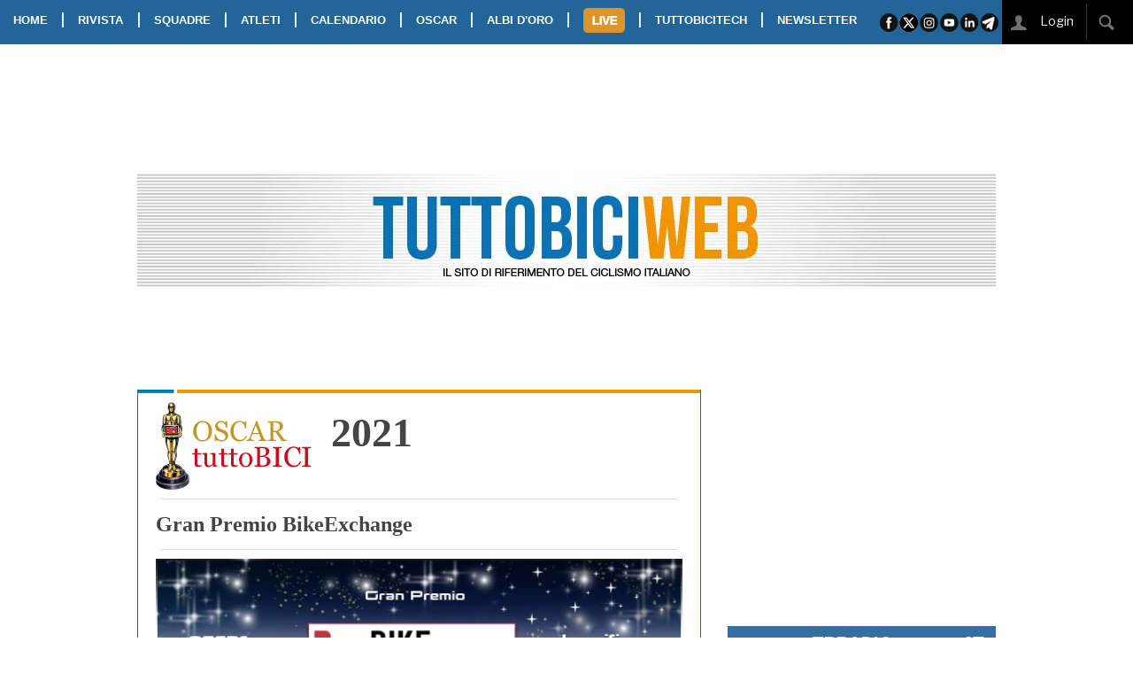

--- FILE ---
content_type: text/html; charset=UTF-8
request_url: https://www.tuttobicitech.it/oscar/2021?id=1614604709
body_size: 21225
content:
<!DOCTYPE html>
<html class="no-js" lang="it">
    <head>
        <meta charset="UTF-8" />
        <title>TUTTOBICIWEB.it</title>
<meta name="description" content="Leggi TUTTOBICIWEB, notizie, foto, video, squadre, atleti, tutto sul ciclismo, direttore Pier Augusto Stagi." />
<meta name="twitter:title" content="TUTTOBICIWEB.it - Il sito italiano di riferimento per il ciclismo agonistico e dilettantistico"/>
<meta property="og:title" content="TUTTOBICIWEB.it - Il sito italiano di riferimento per il ciclismo agonistico e dilettantistico"/>
<meta name="twitter:site" content="https://www.tuttobicitech.it"/>
<meta property="og:url" content="https://www.tuttobicitech.it"/>
<meta name="twitter:image" content="https://www.tuttobicitech.it/bundles/tuttobici/images/logo.png" />
<meta property="og:image" content="https://www.tuttobicitech.it/bundles/tuttobici/images/logo.png" />
<meta property="og:site_name" content="TUTTOBICIWEB"/>
<meta name="twitter:description" content="Leggi TUTTOBICIWEB, notizie, foto, video, squadre, atleti, tutto sul ciclismo, direttore Pier Augusto Stagi.">
<meta property="og:description" content="Leggi TUTTOBICIWEB, notizie, foto, video, squadre, atleti, tutto sul ciclismo, direttore Pier Augusto Stagi.">
        <meta http-equiv="x-ua-compatible" content="ie=edge">
        <meta name="viewport" content="width=device-width, initial-scale=1.0">
<link href="//cdnjs.cloudflare.com" rel="preconnect">
<link href="//d29we5puufwqgv.cloudfront.net" rel="preconnect">
<link href="//www.googletagmanager.com" rel="preconnect">
<link href="//connect.facebook.net" rel="preconnect" crossorigin>
        <link rel="stylesheet" href="/bundles/tuttobici/css/foundation/5.5.3/foundation.min.css"/>
        <link rel="stylesheet" href="/bundles/tuttobici/css/foundation/5.5.3/foundation-datepicker.min.css"/>
        <link rel="stylesheet" href="/bundles/tuttobici/css/foundation/5.5.3/normalize.css" />
        <link rel="stylesheet" type="text/css" href="//cdnjs.cloudflare.com/ajax/libs/foundicons/3.0.0/foundation-icons.min.css"/>
        <link rel="stylesheet" href="//cdnjs.cloudflare.com/ajax/libs/slick-carousel/1.8.1/slick.min.css" />
        <link rel="stylesheet" href="//cdnjs.cloudflare.com/ajax/libs/slick-carousel/1.8.1/slick-theme.min.css" />
        <link href="//fonts.googleapis.com/css?family=Libre+Franklin:400,700,800&display=swap" rel="stylesheet">
        <link href="https://fonts.googleapis.com/css2?family=PT+Sans+Narrow:wght@400;700&display=swap" rel="stylesheet">
        <link rel="stylesheet" href="/bundles/tuttobici/css/app.css?v=19" />
<link rel="apple-touch-icon" sizes="57x57" href="/bundles/tuttobici/images/favicon-tbw/apple-icon-57x57.png">
<link rel="apple-touch-icon" sizes="60x60" href="/bundles/tuttobici/images/favicon-tbw/apple-icon-60x60.png">
<link rel="apple-touch-icon" sizes="72x72" href="/bundles/tuttobici/images/favicon-tbw/apple-icon-72x72.png">
<link rel="apple-touch-icon" sizes="76x76" href="/bundles/tuttobici/images/favicon-tbw/apple-icon-76x76.png">
<link rel="apple-touch-icon" sizes="114x114" href="/bundles/tuttobici/images/favicon-tbw/apple-icon-114x114.png">
<link rel="apple-touch-icon" sizes="120x120" href="/bundles/tuttobici/images/favicon-tbw/apple-icon-120x120.png">
<link rel="apple-touch-icon" sizes="144x144" href="/bundles/tuttobici/images/favicon-tbw/apple-icon-144x144.png">
<link rel="apple-touch-icon" sizes="152x152" href="/bundles/tuttobici/images/favicon-tbw/apple-icon-152x152.png">
<link rel="apple-touch-icon" sizes="180x180" href="/bundles/tuttobici/images/favicon-tbw/apple-icon-180x180.png">
<link rel="icon" type="image/png" sizes="192x192"  href="/bundles/tuttobici/images/favicon-tbw/android-icon-192x192.png">
<link rel="icon" type="image/png" sizes="32x32" href="/bundles/tuttobici/images/favicon-tbw/favicon-32x32.png">
<link rel="icon" type="image/png" sizes="96x96" href="/bundles/tuttobici/images/favicon-tbw/favicon-96x96.png">
<link rel="icon" type="image/png" sizes="16x16" href="/bundles/tuttobici/images/favicon-tbw/favicon-16x16.png">
<link rel="manifest" href="/bundles/tuttobici/images/favicon-tbw/manifest.json">
<meta name="msapplication-TileColor" content="#ffffff">
<meta name="msapplication-TileImage" content="/bundles/tuttobici/images/favicon-tbw/ms-icon-144x144.png">
<meta name="theme-color" content="#ffffff">



<script src='https://cdn.adkaora.space/tuttobici/generic/prod/adk-init.js'></script>
<script type="text/javascript">
window["_iub"] = window["_iub"] || [];
_iub.csConfiguration = {
    siteId: 1681934, // Valore di "iubenda_siteId" nella mapping di adk-init-plain.js
    cookiePolicyId: 53265958, // Valore di "iubenda_coockie_policy_id" nel mapping di adk-init-plain.js
    banner: { // Unire le chiavi di configurazione "banner" qui presenti con quelle definite in modo custom all'interno di "iubendaBannerConfig" adk-init-plain.js
        "position": "top",
        "listPurposes": true,
        "explicitWithdrawal": true,
        "prependOnBody": true,
        "applyStyles": false,
        "acceptButtonDisplay": true,
        "customizeButtonDisplay": true,
        "closeButtonRejects": true,
        "acceptButtonColor": "#75D000",
        "acceptButtonCaptionColor": "#000000",
        "rejectButtonColor": "#000000",
        "rejectButtonCaptionColor": "#FFFFFF",
        "customizeButtonColor": "#000000",
        "customizeButtonCaptionColor": "#FFFFFF",
        "textColor": "#000000",
        "backgroundColor": "#FAFAFA",
        "fontSizeBody": "13px",
        "zIndex": 999999,
        "acceptButtonCaption": "Accetta e chiudi",
        "customizeButtonCaption": "Opzioni cookie",
        "cookiePolicyLinkCaption": "cookie policy",
        "rejectButtonDisplay": false,
        "closeButtonDisplay": true,
        "innerHtmlCloseBtn": "",
        "content": "Noi e terze parti selezionate utilizziamo cookie o tecnologie simili per finalità tecniche e, con il tuo consenso, anche per altre finalità come specificato nella %{cookie_policy_link}.<br>Per quanto riguarda la pubblicità, noi e %{vendor_list_link}, potremmo utilizzare dati di geolocalizzazione precisi e fare una scansione attiva delle caratteristiche del dispositivo ai fini dell'identificazione, al fine di archiviare e/o accedere a informazioni su un dispositivo e trattare dati personali come i tuoi dati di utilizzo, per le seguenti finalità: annunci e contenuti personalizzati, valutazione degli annunci e del contenuto, osservazioni del pubblico e sviluppo di prodotti.<br>Chiudendo questo banner tramite l'apposito comando 'continua senza accettare' continuerai la navigazione del sito in assenza di cookie o altri strumenti di tracciamento diversi da quelli tecnici.<br>Per selezionare in modo analitico soltanto alcune finalità, terze parti e cookie è possibile cliccare su 'Scopri di più e personalizza'.<br>Puoi liberamente prestare, rifiutare o revocare il tuo consenso, in qualsiasi momento, accedendo al %{advertising_preferences_link}."
    },
    // ---- Standard Configurations start
    lang: "it",
    enableTcf: true,
    logLevel: "error",
    enableCMP: true,
    consentOnScroll: false,
    consentOnScrollHorizontal: false,
    consentOnContinuedBrowsing: false,
    askConsentAtCookiePolicyUpdate: true,
    countryDetection: true,
    enableLgpd: true,
    enableUspr: true,
    enableFadp: true,
    invalidateConsentWithoutLog: true,
    isTCFConsentGlobal: false,
    lgpdAppliesGlobally: false,
    googleAdditionalConsentMode: true,
    invalidateConsentBefore: "2024-01-01",
    newConsentAtVendorListUpdate: 180,
    tcfPublisherCC: "IT",
    perPurposeConsent: true,
    tcfPurposes: {
        "2": "consent_only",
        "3": "consent_only",
        "4": "consent_only",
        "5": "consent_only",
        "6": "consent_only",
        "7": "consent_only",
        "8": "consent_only",
        "9": "consent_only",
        "10": "consent_only",
        "11": "consent_only"
    },
    // floatingPreferencesButtonDisplay: "bottom-right",
    whitelabel: false,
    preferenceCookie: {
        "expireAfter": 180
    },
    callback: {
        // Iubenda documentation's page: https://www.iubenda.com/it/help/623-come-configurare-la-cookie-solution-guida-avanzata
        "onConsentRead": function () {
        },
        "onPreferenceExpressed": function(preference) {
        },
        "onReady": function () {
        },
        "onError": function (message) {
        },
        "onStartupFailed": function (message) {
        },
        "onConsentRejected": function () {
        },
        "onFatalError": function (message) {
        }
    }
    // ---- Standard Configurations end
}
</script>

<!-- JS loading -->
<script type="text/javascript" src="https://cs.iubenda.com/sync/1951933.js"></script>
<script type="text/javascript" src="https://cdn.iubenda.com/cs/tcf/stub-v2.js"></script>
<script type="text/javascript" async charset="UTF-8" src="https://cdn.iubenda.com/cs//iubenda_cs.js"></script>

<script>
    popupttl=10;
    if (adk_device == "tablet_landscape" || adk_device == "tablet_portrait") {
       addCssInHead('body {margin-top:55px;');
    }
    function countdown() {
       $(".countdown").html("Chiusura in "+popupttl);
       popupttl-=1;
       if(popupttl<0) {
          $('.adpopup').foundation('reveal','close');
          popupttl=10;
       } else {
          setTimeout(countdown,1000);
       }
    }
</script>

<!-- Facebook Pixel Code -->
<script class="_iub_cs_activate-inline" type="text/plain">
!function(f,b,e,v,n,t,s)
{if(f.fbq)return;n=f.fbq=function(){n.callMethod?
n.callMethod.apply(n,arguments):n.queue.push(arguments)};
if(!f._fbq)f._fbq=n;n.push=n;n.loaded=!0;n.version='2.0';
n.queue=[];t=b.createElement(e);t.async=!0;
t.src=v;s=b.getElementsByTagName(e)[0];
s.parentNode.insertBefore(t,s)}(window, document,'script',
'https://connect.facebook.net/en_US/fbevents.js');
fbq('init', '465120248198435');
fbq('track', 'PageView');
</script>
<noscript><img height="1" width="1" style="display:none" src="https://www.facebook.com/tr?id=465120248198435&ev=PageView&noscript=1" /></noscript>
<!-- End Facebook Pixel Code -->
    </head>
    <body style="height:100%;">
<script class="_iub_cs_activate-inline" type="text/plain">
  window.fbAsyncInit = function() {
    FB.init({
      appId            : '1867872433313426',
      autoLogAppEvents : true,
      xfbml            : true,
      version          : 'v4.0'
    });
  };
</script>
<script async defer src="//connect.facebook.net/it_IT/sdk.js" class="_iub_cs_activate" type="text/plain"></script>

<!-- Global site tag (gtag.js) - Google Analytics -->
<script async src="https://www.googletagmanager.com/gtag/js?id=G-CY6XZL7P5J"></script>
<script>
  window.dataLayer = window.dataLayer || [];
  function gtag(){dataLayer.push(arguments);}
  gtag('js', new Date());
</script>

<script class="_iub_cs_activate-inline" type="text/plain">
  gtag('config', 'UA-223540-9', { 'anonymize_ip': true });
</script>
<script>
  gtag('config', 'G-CY6XZL7P5J');
</script>


<!-- takeover -->
<div style="position:fixed; top:44px; width: 1600px; left: 50%; margin-left: -800px;" class="show-for-large-up">
    <div id='ad-desktop-takeover-int' style='height:1200px; width:1600px;'>
    </div>
</div>
<!-- -->

<!-- popup -->
<div id="popup" class="adpopup reveal-modal show-for-medium-up text-center" data-options="animation:false; root_element: body;" data-reveal aria-hidden="true" role="dialog" style="position: fixed; width:400px; height:400px">
   <div class="countdown"></div>
   <div id="ad-popup-int" style="width:400px; height:400px;">
   </div>
   <a class="close-reveal-modal" aria-label="Chiudi"><img width="41" height="41" src="/bundles/tuttobici/images/closead.png"></a>
</div>
<!-- -->
<!-- friendly name: adk_interstitial-->
<div class="adk-slot interstitial"> <div id="adk_interstitial0"></div> <div id="adk_interstitial"></div> </div>

<div class="stickyontop">
  <nav class="top-bar" data-topbar role="navigation" data-options="back_text: <<">
    <ul class="title-area">
      <li class="toggle-topbar"><a href="#"><span><img class="show-for-small-only" width="140" height="120" id="burger-icon" src="/bundles/tuttobici/images/burger.png"></span></a></li>
      <li class="name" style="background-color:#ffffff"><a href="/"><img class="show-for-small-only" style="padding-left:10px; height:40px" width="236" height="40"src="/bundles/tuttobici/images/tbmobilelogo.jpg"></a></li>
    </ul>
    <section class="top-bar-section">
      <ul class="left">
        <li><a href="/">HOME</a></li>
        <li class="show-for-medium-up">|</li>
        <li class="divider show-for-small-only"></li>
        <li class="has-dropdown"><a href="#">RIVISTA</a>
           <ul class="dropdown">
              <li><a href="/digitaledition">EDIZIONE DIGITALE</a>
              <li><a href="/magazines">ARCHIVIO RIVISTA</a></li>
           </ul>
        </li>
        <li class="show-for-medium-up">|</li>
        <li class="divider show-for-small-only"></li>
        <li><a href="/teams">SQUADRE</a></li>
        <li class="show-for-medium-up">|</li>
        <li class="divider show-for-small-only"></li>
        <li><a href="/athletes">ATLETI</a></li>
        <li class="show-for-medium-up">|</li>
        <li class="divider show-for-small-only"></li>
        <li><a href="/calendar/2026">CALENDARIO</a></li>
        <li class="show-for-medium-up">|</li>
        <li class="divider show-for-small-only"></li>
        <li><a href="/oscar/2026">OSCAR</a></li>
        <li class="show-for-medium-up">|</li>
        <li class="divider show-for-small-only"></li>
        <li><a href="/albi">ALBI D'ORO</a></li>
        <li class="show-for-medium-up">|</li>
        <li class="divider show-for-small-only"></li>
        <li class="has-dropdown"><a class="livebot" id="livebot" href="#"><img width="47" height="28" style="margin-bottom:2px" src="/bundles/tuttobici/images/livebot.png" /></a>
          <ul class="dropdown" id="livemenu">
          </ul>
        </li>
        <li class="show-for-medium-up">|</li>
        <li class="divider show-for-small-only"></li>
        <li><a href="https://www.tuttobicitech.it/" class="tbtechbot">TUTTOBICITECH</a></li>
        <li class="show-for-medium-up">|</li>
        <li class="divider show-for-small-only"></li>
        <li><a href="/newsletter">NEWSLETTER</a></li>
      </ul>
      <ul class="right show-for-large-up">
        <li><img src="/bundles/tuttobici/images/sharebar.png" width="137" height="50" usemap="#sharebar"></li>
        <li>&nbsp;</li>
        <li class="noeffect"><div style="position:relative; background-color: black;"><span id="loggedstatus"><a href="/signin"><img width="40" height="50" src="/bundles/tuttobici/images/loginico.jpg">&nbsp;&nbsp;&nbsp;&nbsp;&nbsp;&nbsp;&nbsp;&nbsp;&nbsp;&nbsp;&nbsp;&nbsp;</a></span><div style="position:absolute; right:47px; top:1px;" class="hide" id="searchbox"><input type="text" id="searchstr"></div><img width="58" height="50" src="/bundles/tuttobici/images/searchico.jpg" id="searchbot">&nbsp;&nbsp;&nbsp;</div></li>
      </ul>
    </section>
  </nav>
</div>
<div id="takeoverspacer" class="show-for-large-up"></div>
       <div class="row collapse show-for-medium-only show-for-portrait" id="divpushbar">
          <div class="columns">
            <div id='ad-tablet-pushbar-int' style='text-align:center; width:100%;'>
            </div>
          </div>
       </div>
       <div class="row show-for-medium-up" id="divtestata" style="background-image: url(/bundles/tuttobici/images/testata.jpg)">
          <div class="show-for-large-up show-for-landscape medium-3 columns text-center manchette">
            <div id='ad-manchette-sx-int' style='text-align:center; height:90px; width:100%;'>
            </div>
          </div>

          <a href="/">
          <div class="medium-6 columns"><br><br><br><br><br></div>
          </a>
          <div class="show-for-large-up show-for-landscape medium-3 columns text-center manchette">
<div id='ad-manchette-dx-int' style='text-align:center; height:90px; width:100%;'>
</div>
          </div>
       </div>
       <div class="row" id="divpushdown" style="padding-top:5px">
          <div class="columns">
<div id="av-pushdown-wrapper"></div>
<div id="adk_init_pushdown" style="display: none"></div>
          </div>
       </div>
       <div class="row show-for-large-up" id="divleaderboard">
          <div class="columns">
<div id='ad-leaderboard970x90int' style='text-align:center; height:90px; width:970px;'>
</div>
          </div>
       </div>

       <div class="row" id="rightdiv">
          <div class="show-for-large-up padding-top-1"></div>
          <div class="columns small-12" id="divbomb">
                     </div>
          <div class="columns small-12 medium-8" id="divcontent">

       <div class="row show-for-small-only" id="divmobilepushbar">
          <div class="columns">
<div id='ad-mobile-pushbar-int' style='text-align:center; width:100%;'>
</div>
          </div>
       </div>

           <div class="row">
  <div class="columns medium-12">
    <div class="tbbox">
      <div class="boxtext">
      <div class="row collapse">
        <div class="columns medium-4">
            <a href="/oscar/2021"><img src="/bundles/tuttobici/images/logo_oscar.png" /></a>
        </div>
        <div class="columns medium-8 oscar_year">
            2021
        </div>
      </div>
      <hr>
      <div class="row">
        <div class="columns medium-12">
          <div class="oscar_title">Gran Premio BikeExchange</div>
        </div>
      </div>
      <hr>
      <div class="row">
        <div class="columns medium-12">
          <img src="/sponsor/1614534722/photo.jpg" />
        </div>
      </div>
      <hr>
      <div class="row oscar_chart_title collapse">
        <div class="columns show-for-medium-up medium-1 medium-text-center">POS</div>
        <div class="columns medium-4">ATLETA</div>
        <div class="columns medium-4">SOCIETA'</div>
        <div class="columns medium-1">REGIONE</div>
        <div class="columns medium-2 medium-text-center">PUNTI</div>
      </div>
      <hr class="show-for-small-only">
      <div class="row oscar_chart collapse">
        <div class="columns show-for-medium-up medium-1 medium-text-center">1</div>
        <div class="columns medium-4">Cristian ROCCHETTA</div>
        <div class="columns medium-4">General Store F.lli Curia Essegibi</div>
        <div class="columns medium-1">Veneto</div>
        <div class="columns medium-2 medium-text-center"><b>141</b></div>
      </div>
      <hr class="show-for-small-only">
      <div class="row oscar_chart collapse">
        <div class="columns show-for-medium-up medium-1 medium-text-center">2</div>
        <div class="columns medium-4">Riccardo VERZA</div>
        <div class="columns medium-4">Zalf Euromobil Désirée Fior</div>
        <div class="columns medium-1">Veneto</div>
        <div class="columns medium-2 medium-text-center"><b>133</b></div>
      </div>
      <hr class="show-for-small-only">
      <div class="row oscar_chart collapse">
        <div class="columns show-for-medium-up medium-1 medium-text-center">3</div>
        <div class="columns medium-4">Francesco ROMANO</div>
        <div class="columns medium-4">Velo Racing Palazzago</div>
        <div class="columns medium-1">Lombardia</div>
        <div class="columns medium-2 medium-text-center"><b>133</b></div>
      </div>
      <hr class="show-for-small-only">
      <div class="row oscar_chart collapse">
        <div class="columns show-for-medium-up medium-1 medium-text-center">4</div>
        <div class="columns medium-4">Stefano GANDIN</div>
        <div class="columns medium-4">Zalf Euromobil Désirée Fior</div>
        <div class="columns medium-1">Veneto</div>
        <div class="columns medium-2 medium-text-center"><b>115</b></div>
      </div>
      <hr class="show-for-small-only">
      <div class="row oscar_chart collapse">
        <div class="columns show-for-medium-up medium-1 medium-text-center">5</div>
        <div class="columns medium-4">Matteo ZURLO</div>
        <div class="columns medium-4">Zalf Euromobil Fior</div>
        <div class="columns medium-1">Veneto</div>
        <div class="columns medium-2 medium-text-center"><b>111</b></div>
      </div>
      <hr class="show-for-small-only">
      <div class="row oscar_chart collapse">
        <div class="columns show-for-medium-up medium-1 medium-text-center">6</div>
        <div class="columns medium-4">Riccardo LUCCA</div>
        <div class="columns medium-4">General Store F.lli Curia Essegibi</div>
        <div class="columns medium-1">Veneto</div>
        <div class="columns medium-2 medium-text-center"><b>88</b></div>
      </div>
      <hr class="show-for-small-only">
      <div class="row oscar_chart collapse">
        <div class="columns show-for-medium-up medium-1 medium-text-center">7</div>
        <div class="columns medium-4">Matteo BASEGGIO</div>
        <div class="columns medium-4">General Store F.lli Curia Essegibi</div>
        <div class="columns medium-1">Veneto</div>
        <div class="columns medium-2 medium-text-center"><b>88</b></div>
      </div>
      <hr class="show-for-small-only">
      <div class="row oscar_chart collapse">
        <div class="columns show-for-medium-up medium-1 medium-text-center">8</div>
        <div class="columns medium-4">Manuele TAROZZI</div>
        <div class="columns medium-4">InEmiliaRomagna</div>
        <div class="columns medium-1">Emilia Romagna</div>
        <div class="columns medium-2 medium-text-center"><b>87</b></div>
      </div>
      <hr class="show-for-small-only">
      <div class="row oscar_chart collapse">
        <div class="columns show-for-medium-up medium-1 medium-text-center">9</div>
        <div class="columns medium-4">Samuele ZAMBELLI</div>
        <div class="columns medium-4">Iseo Rime Carnovali Sias</div>
        <div class="columns medium-1">Lombardia</div>
        <div class="columns medium-2 medium-text-center"><b>85</b></div>
      </div>
      <hr class="show-for-small-only">
      <div class="row oscar_chart collapse">
        <div class="columns show-for-medium-up medium-1 medium-text-center">10</div>
        <div class="columns medium-4">Manuel PESCI</div>
        <div class="columns medium-4">Team Malmantile</div>
        <div class="columns medium-1">Toscana</div>
        <div class="columns medium-2 medium-text-center"><b>74</b></div>
      </div>
      <hr class="show-for-small-only">
      <div class="row oscar_chart collapse">
        <div class="columns show-for-medium-up medium-1 medium-text-center">11</div>
        <div class="columns medium-4">Simone PICCOLO</div>
        <div class="columns medium-4">Viris Vigevano</div>
        <div class="columns medium-1">Lombardia</div>
        <div class="columns medium-2 medium-text-center"><b>70</b></div>
      </div>
      <hr class="show-for-small-only">
      <div class="row oscar_chart collapse">
        <div class="columns show-for-medium-up medium-1 medium-text-center">12</div>
        <div class="columns medium-4">Paul DOUBLE</div>
        <div class="columns medium-4">MG K-vis VPM</div>
        <div class="columns medium-1">Toscana</div>
        <div class="columns medium-2 medium-text-center"><b>60</b></div>
      </div>
      <hr class="show-for-small-only">
      <div class="row oscar_chart collapse">
        <div class="columns show-for-medium-up medium-1 medium-text-center">13</div>
        <div class="columns medium-4">Marco MURGANO</div>
        <div class="columns medium-4">Petroli Firenze Hopplà</div>
        <div class="columns medium-1">Toscana</div>
        <div class="columns medium-2 medium-text-center"><b>60</b></div>
      </div>
      <hr class="show-for-small-only">
      <div class="row oscar_chart collapse">
        <div class="columns show-for-medium-up medium-1 medium-text-center">14</div>
        <div class="columns medium-4">Davide BALDACCINI</div>
        <div class="columns medium-4">Petroli Firenze Hopplà</div>
        <div class="columns medium-1">Toscana</div>
        <div class="columns medium-2 medium-text-center"><b>56</b></div>
      </div>
      <hr class="show-for-small-only">
      <div class="row oscar_chart collapse">
        <div class="columns show-for-medium-up medium-1 medium-text-center">15</div>
        <div class="columns medium-4">Gregorio FERRI</div>
        <div class="columns medium-4">Petroli Firenze Hopplà Don Camillo</div>
        <div class="columns medium-1">Toscana</div>
        <div class="columns medium-2 medium-text-center"><b>55</b></div>
      </div>
      <hr class="show-for-small-only">
      <div class="row oscar_chart collapse">
        <div class="columns show-for-medium-up medium-1 medium-text-center">16</div>
        <div class="columns medium-4">Michele CORRADINI</div>
        <div class="columns medium-4">Viris Vigevano</div>
        <div class="columns medium-1">Lombardia</div>
        <div class="columns medium-2 medium-text-center"><b>53</b></div>
      </div>
      <hr class="show-for-small-only">
      <div class="row oscar_chart collapse">
        <div class="columns show-for-medium-up medium-1 medium-text-center">17</div>
        <div class="columns medium-4">Francesco DI FELICE</div>
        <div class="columns medium-4">MG K.vis VPM</div>
        <div class="columns medium-1">Toscana</div>
        <div class="columns medium-2 medium-text-center"><b>50</b></div>
      </div>
      <hr class="show-for-small-only">
      <div class="row oscar_chart collapse">
        <div class="columns show-for-medium-up medium-1 medium-text-center">18</div>
        <div class="columns medium-4">Davide BOTTA</div>
        <div class="columns medium-4">Velo Club Mendrisio</div>
        <div class="columns medium-1">Svizzera</div>
        <div class="columns medium-2 medium-text-center"><b>48</b></div>
      </div>
      <hr class="show-for-small-only">
      <div class="row oscar_chart collapse">
        <div class="columns show-for-medium-up medium-1 medium-text-center">19</div>
        <div class="columns medium-4">Lucio PIERANTOZZI</div>
        <div class="columns medium-4">Futura Team Rosini</div>
        <div class="columns medium-1">Toscana</div>
        <div class="columns medium-2 medium-text-center"><b>44</b></div>
      </div>
      <hr class="show-for-small-only">
      <div class="row oscar_chart collapse">
        <div class="columns show-for-medium-up medium-1 medium-text-center">20</div>
        <div class="columns medium-4">Matteo FURLAN</div>
        <div class="columns medium-4">Iseo Rime Carnovali Sias</div>
        <div class="columns medium-1">Lombardia</div>
        <div class="columns medium-2 medium-text-center"><b>38</b></div>
      </div>
      <hr class="show-for-small-only">
      <div class="row oscar_chart collapse">
        <div class="columns show-for-medium-up medium-1 medium-text-center">21</div>
        <div class="columns medium-4">Giacomo GARAVAGLIA</div>
        <div class="columns medium-4">Work Service Marchiol Vega</div>
        <div class="columns medium-1"></div>
        <div class="columns medium-2 medium-text-center"><b>28</b></div>
      </div>
      <hr class="show-for-small-only">
      <div class="row oscar_chart collapse">
        <div class="columns show-for-medium-up medium-1 medium-text-center">22</div>
        <div class="columns medium-4">Luca CIBRARIO</div>
        <div class="columns medium-4">Overall Tre Colli Cycling</div>
        <div class="columns medium-1">Piemonte</div>
        <div class="columns medium-2 medium-text-center"><b>27</b></div>
      </div>
      <hr class="show-for-small-only">
      <div class="row oscar_chart collapse">
        <div class="columns show-for-medium-up medium-1 medium-text-center">23</div>
        <div class="columns medium-4">Davide PLEBANI</div>
        <div class="columns medium-4">Biesse Arvedi Premac</div>
        <div class="columns medium-1">Lombardia</div>
        <div class="columns medium-2 medium-text-center"><b>26</b></div>
      </div>
      <hr class="show-for-small-only">
      <div class="row oscar_chart collapse">
        <div class="columns show-for-medium-up medium-1 medium-text-center">24</div>
        <div class="columns medium-4">Stefano DI BENEDETTO</div>
        <div class="columns medium-4">Work Service Dynatek Vega</div>
        <div class="columns medium-1">Veneto</div>
        <div class="columns medium-2 medium-text-center"><b>24</b></div>
      </div>
      <hr class="show-for-small-only">
      <div class="row oscar_chart collapse">
        <div class="columns show-for-medium-up medium-1 medium-text-center">25</div>
        <div class="columns medium-4">Riccardo TOSIN</div>
        <div class="columns medium-4">General Store F.lli Curia</div>
        <div class="columns medium-1">Veneto</div>
        <div class="columns medium-2 medium-text-center"><b>23</b></div>
      </div>
      <hr class="show-for-small-only">
      <div class="row oscar_chart collapse">
        <div class="columns show-for-medium-up medium-1 medium-text-center">26</div>
        <div class="columns medium-4">Raul COLOMBO</div>
        <div class="columns medium-4">Work Service Dynatec Vega</div>
        <div class="columns medium-1">Veneto</div>
        <div class="columns medium-2 medium-text-center"><b>23</b></div>
      </div>
      <hr class="show-for-small-only">
      <div class="row oscar_chart collapse">
        <div class="columns show-for-medium-up medium-1 medium-text-center">27</div>
        <div class="columns medium-4">Matteo CONFORTI</div>
        <div class="columns medium-4">Gragnano Sporting Club</div>
        <div class="columns medium-1">Toscana</div>
        <div class="columns medium-2 medium-text-center"><b>20</b></div>
      </div>
      <hr class="show-for-small-only">
      <div class="row oscar_chart collapse">
        <div class="columns show-for-medium-up medium-1 medium-text-center">28</div>
        <div class="columns medium-4">Leonardo CANEPA</div>
        <div class="columns medium-4">Virisi Vigevano </div>
        <div class="columns medium-1">Lombardia</div>
        <div class="columns medium-2 medium-text-center"><b>17</b></div>
      </div>
      <hr class="show-for-small-only">
      <div class="row oscar_chart collapse">
        <div class="columns show-for-medium-up medium-1 medium-text-center">29</div>
        <div class="columns medium-4">Carloalberto GIORDANI</div>
        <div class="columns medium-4">Biesse Arvedi Premac</div>
        <div class="columns medium-1">Lombardia</div>
        <div class="columns medium-2 medium-text-center"><b>13</b></div>
      </div>
      <hr class="show-for-small-only">
      <div class="row oscar_chart collapse">
        <div class="columns show-for-medium-up medium-1 medium-text-center">30</div>
        <div class="columns medium-4">Davide FINATTI</div>
        <div class="columns medium-4">Lan Service Gran Monferrato</div>
        <div class="columns medium-1">Piemonte</div>
        <div class="columns medium-2 medium-text-center"><b>12</b></div>
      </div>
      <hr class="show-for-small-only">
      <div class="row oscar_chart collapse">
        <div class="columns show-for-medium-up medium-1 medium-text-center">31</div>
        <div class="columns medium-4">Alessanro DONATI</div>
        <div class="columns medium-4">Etruria Team Sestese Amore&amp;Vita</div>
        <div class="columns medium-1">Toscana</div>
        <div class="columns medium-2 medium-text-center"><b>12</b></div>
      </div>
      <hr class="show-for-small-only">
      <div class="row oscar_chart collapse">
        <div class="columns show-for-medium-up medium-1 medium-text-center">32</div>
        <div class="columns medium-4">Davide COLNAGHI</div>
        <div class="columns medium-4">Trevigiani Campana Imballaggi</div>
        <div class="columns medium-1">Veneto</div>
        <div class="columns medium-2 medium-text-center"><b>10</b></div>
      </div>
      <hr class="show-for-small-only">
      <div class="row oscar_chart collapse">
        <div class="columns show-for-medium-up medium-1 medium-text-center">33</div>
        <div class="columns medium-4">Tommaso FIASCHI</div>
        <div class="columns medium-4">Petroli Firenze Hopplà Don Camillo</div>
        <div class="columns medium-1">Toscana</div>
        <div class="columns medium-2 medium-text-center"><b>8</b></div>
      </div>
      <hr class="show-for-small-only">
      <div class="row oscar_chart collapse">
        <div class="columns show-for-medium-up medium-1 medium-text-center">34</div>
        <div class="columns medium-4">Nicolas NESI</div>
        <div class="columns medium-4">D&#039;Amico UM Tools</div>
        <div class="columns medium-1">Marche</div>
        <div class="columns medium-2 medium-text-center"><b>8</b></div>
      </div>
      <hr class="show-for-small-only">
      <div class="row oscar_chart collapse">
        <div class="columns show-for-medium-up medium-1 medium-text-center">35</div>
        <div class="columns medium-4">Filippo MORI</div>
        <div class="columns medium-4">Gragnano Sporting Club</div>
        <div class="columns medium-1">Toscana</div>
        <div class="columns medium-2 medium-text-center"><b>8</b></div>
      </div>
      <hr class="show-for-small-only">
      <div class="row oscar_chart collapse">
        <div class="columns show-for-medium-up medium-1 medium-text-center">36</div>
        <div class="columns medium-4">Daniel SMARZARO</div>
        <div class="columns medium-4">D&#039;Amico UM Tools</div>
        <div class="columns medium-1">Abruzzo</div>
        <div class="columns medium-2 medium-text-center"><b>7</b></div>
      </div>
      <hr class="show-for-small-only">
      <div class="row oscar_chart collapse">
        <div class="columns show-for-medium-up medium-1 medium-text-center">37</div>
        <div class="columns medium-4">Andrea CERVELLERA</div>
        <div class="columns medium-4">Petroli Firenze Hopplà Don Camillo</div>
        <div class="columns medium-1">Toscana</div>
        <div class="columns medium-2 medium-text-center"><b>7</b></div>
      </div>
      <hr class="show-for-small-only">
      <div class="row oscar_chart collapse">
        <div class="columns show-for-medium-up medium-1 medium-text-center">38</div>
        <div class="columns medium-4">Stefano MORO</div>
        <div class="columns medium-4">Biesse Arvedi</div>
        <div class="columns medium-1">Lombardia</div>
        <div class="columns medium-2 medium-text-center"><b>6</b></div>
      </div>
      <hr class="show-for-small-only">
      <div class="row oscar_chart collapse">
        <div class="columns show-for-medium-up medium-1 medium-text-center">39</div>
        <div class="columns medium-4">Raffaele RADICE</div>
        <div class="columns medium-4">MG K-vis VPM </div>
        <div class="columns medium-1">Toscana</div>
        <div class="columns medium-2 medium-text-center"><b>6</b></div>
      </div>
      <hr class="show-for-small-only">
      <div class="row oscar_chart collapse">
        <div class="columns show-for-medium-up medium-1 medium-text-center">40</div>
        <div class="columns medium-4">Manuel BELLONI</div>
        <div class="columns medium-4">Gallina Ecotek Colosio</div>
        <div class="columns medium-1">Lombardia</div>
        <div class="columns medium-2 medium-text-center"><b>6</b></div>
      </div>
      <hr class="show-for-small-only">
      <div class="row oscar_chart collapse">
        <div class="columns show-for-medium-up medium-1 medium-text-center">41</div>
        <div class="columns medium-4">Francesco BALDI</div>
        <div class="columns medium-4">Overall Tre Colli</div>
        <div class="columns medium-1">Piemonte</div>
        <div class="columns medium-2 medium-text-center"><b>6</b></div>
      </div>
      <hr class="show-for-small-only">
      <div class="row oscar_chart collapse">
        <div class="columns show-for-medium-up medium-1 medium-text-center">42</div>
        <div class="columns medium-4">Francesco BALDI</div>
        <div class="columns medium-4">Overall Tre Colli</div>
        <div class="columns medium-1">Piemonte</div>
        <div class="columns medium-2 medium-text-center"><b>6</b></div>
      </div>
      <hr class="show-for-small-only">
      <div class="row oscar_chart collapse">
        <div class="columns show-for-medium-up medium-1 medium-text-center">43</div>
        <div class="columns medium-4">Filippo BERTONE</div>
        <div class="columns medium-4">Iseo Rime Carnovali Sias</div>
        <div class="columns medium-1">Lombardia</div>
        <div class="columns medium-2 medium-text-center"><b>6</b></div>
      </div>
      <hr class="show-for-small-only">
      <div class="row oscar_chart collapse">
        <div class="columns show-for-medium-up medium-1 medium-text-center">44</div>
        <div class="columns medium-4">Andrea COLNAGHI</div>
        <div class="columns medium-4">Trevigiani Campana Imballaggi</div>
        <div class="columns medium-1">Veneto</div>
        <div class="columns medium-2 medium-text-center"><b>6</b></div>
      </div>
      <hr class="show-for-small-only">
      <div class="row oscar_chart collapse">
        <div class="columns show-for-medium-up medium-1 medium-text-center">45</div>
        <div class="columns medium-4">Yuri BOTTI</div>
        <div class="columns medium-4">Polisportiva Tripetetolo</div>
        <div class="columns medium-1">Toscana</div>
        <div class="columns medium-2 medium-text-center"><b>5</b></div>
      </div>
      <hr class="show-for-small-only">
      <div class="row oscar_chart collapse">
        <div class="columns show-for-medium-up medium-1 medium-text-center">46</div>
        <div class="columns medium-4">Pietro DI GENOVA</div>
        <div class="columns medium-4">Calzaturieri Montegranaro</div>
        <div class="columns medium-1">Marche</div>
        <div class="columns medium-2 medium-text-center"><b>5</b></div>
      </div>
      <hr class="show-for-small-only">
      <div class="row oscar_chart collapse">
        <div class="columns show-for-medium-up medium-1 medium-text-center">47</div>
        <div class="columns medium-4">Fedrico BURCHIO</div>
        <div class="columns medium-4">Work Service Dynatec Vega</div>
        <div class="columns medium-1">Veneto</div>
        <div class="columns medium-2 medium-text-center"><b>5</b></div>
      </div>
      <hr class="show-for-small-only">
      <div class="row oscar_chart collapse">
        <div class="columns show-for-medium-up medium-1 medium-text-center">48</div>
        <div class="columns medium-4">Emanuele BARISON</div>
        <div class="columns medium-4">Northwave Siatek Olmo</div>
        <div class="columns medium-1">Veneto</div>
        <div class="columns medium-2 medium-text-center"><b>5</b></div>
      </div>
      <hr class="show-for-small-only">
      <div class="row oscar_chart collapse">
        <div class="columns show-for-medium-up medium-1 medium-text-center">49</div>
        <div class="columns medium-4">Pasquale ABENANTE</div>
        <div class="columns medium-4">Velo Racing Palazzago</div>
        <div class="columns medium-1">Lombardia</div>
        <div class="columns medium-2 medium-text-center"><b>4</b></div>
      </div>
      <hr class="show-for-small-only">
      <div class="row oscar_chart collapse">
        <div class="columns show-for-medium-up medium-1 medium-text-center">50</div>
        <div class="columns medium-4">Luigi PIETRINI</div>
        <div class="columns medium-4">Team Malmantile</div>
        <div class="columns medium-1">Toscana</div>
        <div class="columns medium-2 medium-text-center"><b>4</b></div>
      </div>
      <hr class="show-for-small-only">
      <div class="row oscar_chart collapse">
        <div class="columns show-for-medium-up medium-1 medium-text-center">51</div>
        <div class="columns medium-4">Dabide DEBENEDETTI</div>
        <div class="columns medium-4">Asd Garlaschese</div>
        <div class="columns medium-1">Lombardia</div>
        <div class="columns medium-2 medium-text-center"><b>4</b></div>
      </div>
      <hr class="show-for-small-only">
      <div class="row oscar_chart collapse">
        <div class="columns show-for-medium-up medium-1 medium-text-center">52</div>
        <div class="columns medium-4">Abderrahim ZAHIRI</div>
        <div class="columns medium-4">General Store F.lli Curia </div>
        <div class="columns medium-1">Veneto</div>
        <div class="columns medium-2 medium-text-center"><b>4</b></div>
      </div>
      <hr class="show-for-small-only">
      </div>
      <div class="row">
        <div class="columns medium-12">
          <div class="boxtext oscar_chart">
            <i>Ultimo aggiornamento 15/12/2021</i>
          </div>
        </div>
      </div>
      <hr>
      <div class="row">
        <div class="columns medium-12">
          <div class="boxtext">
            <b>REGOLAMENTO</b>
          </div>
        </div>
      </div>
      <div class="row">
        <div class="columns medium-12">
          <div class="boxtext">
            <p>Regolamento<br /><br />- In ogni corsa saranno assegnati punteggi ai primi 10 elite dell'ordine d'arrivo - <br /><br />Gare a tappe internazionali: 35 punti al pri&shy;mo, 25 al secondo, 20 al terzo, 15 al quarto, 12 al quinto, 10 al sesto, 8 al settimo, 7 all&rsquo;ottavo, 6 al nono e 5 al decimo.<br />Tappe: 8 punti al 1&deg;, 5 al 2&deg;, 3 al 3&deg;, 2 al 4&deg;, 1 al 5&deg;<br /><br />Gare a tappe nazionali: 30 punti al pri&shy;mo, 20 al secondo, 15 al terzo, 12 al quarto, 10 al quinto, 9 al sesto, 8 al settimo, 7 all&rsquo;ottavo, 6 al nono e 5 al decimo.<br />Tappe: 8 punti al 1&deg;, 5 al 2&deg;, 3 al 3&deg;, 2 al 4&deg;, 1 al 5&deg;<br /><br />Gare in linea internazionali: 20 punti al pri&shy;mo, 15 al secondo, 12 al terzo, 10 al quarto, 8 al quinto, 6 al sesto, 5 al settimo, 4 all&rsquo;ottavo, 3 al nono e 2 al decimo.<br /><br />Gare in linea nazionali: 12 punti al pri&shy;mo, 10 al secondo, 8 al terzo, 7 al quarto, 6 al quinto, 5 al sesto, 4 al settimo, 3 all'ottavo, 2 al nono, 1 al decimo<br /><br />Tricolore crono: 30 punti al primo, 20 al secondo, 15 al terzo, 12 al quarto, 10 al quinto, 8 al sesto, 6 al settimo, 4 all&rsquo;ottavo, 3 al nono e 2 al decimo.<br /><br />Gare in linea internazionali del calendario UCI: 20 punti al pri&shy;mo, 15 al secondo, 12 al terzo, 10 al quarto, 8 al quinto, 6 al sesto, 5 al settimo, 4 all&rsquo;ottavo, 3 al nono e 2 al decimo.<br /><br />Cronosquadre: punteggi ai singoli corridori, con 5 punti ai primi, 4 ai secondi, tre ai terzi, due ai quarti e uno ai quinti.<br /><br />NB: qualsiasi atleta venga trovato positivo a controlli antidoping o sospeso dopo controlli preventivi, verr&agrave; immediatamente escluso dalla classifica dell&rsquo;Oscar tuttoBICI.</p>
<p>CALENDARIO</p>
<p>27 Febbraio - 97^ COPPA SAN GEO - 50&deg; TROFEO CADUTI SOPRAZOCCO<br />Classe: (1.12) Elite e Under 23 - Calcinato Ponte San Marco Bs<br /><br />6 Marzo - 28&deg; MEMORIAL POLESE<br />Classe: (1.12) Elite e Under 23 - SAN MICHELE DI PIAVE (TV)<br />7 Marzo - 1&deg;TROFEO PIZZERIA "ONE PENNY" MEM. "MAURO DINUCCI"<br />Classe: (1.12) Elite e Under 23 - LUCCA<br />14 Marzo - 2&deg; TROFEO FUBINE PORTA DEL MONFERRATO<br />Classe: (1.12) Elite e Under 23 - FUBINE<br />21 Marzo - 105^ POPOLARISSIMA<br />Classe: (1.2 ME) Elite e Under 23 - TREVISO<br />27 Marzo - 12&deg; MEMORIAL CAV. ENZO BERTONI&rdquo;<br />Classe: (1.19) Elite s.c. e Under 23 - CERESARA<br />28 Marzo - G.P. CITTA' DI VALENZA<br />Classe: (1.12) Elite e Under 23 - VALENZA<br /><br />3 Aprile - 32&deg; MEMORIAL VINCENZO MANTOVANI<br />Classe: (1.12) Elite e Under 23 - CASTEL D'ARIO - MN<br />4 Aprile - XLV COPPA CADUTI DI REDA<br />Classe: (1.12) Elite e Under 23 - REDA<br />6 Aprile - 60&deg; GRAN PREMIO PALIO DEL RECIOTO<br />Classe: (1.2 MU) Under 23 - NEGRAR - VERONA<br />17 Aprile - EXTRAGIRO 100&deg; ANNIVERSARIO ANTONIO PLACCI<br />Classe: (1.12) Elite e Under 23 - BUBANO DI MORDANO<br />18 Aprile - TROFEO CITTA' DI MELDOLA - G.P. AWC EVENT<br />Classe: (1.12) Elite e Under 23 - MELDOLA<br />20 Aprile - STRADE BIANCHE DI ROMAGNA<br />Classe: (1.12) Elite e Under 23 - Mondaino - Rimini<br />22 Aprile - GIRO DI ROMAGNA PER DANTE ALIGHIERI<br />Classe: (2.12) Elite s.c. e Under 23 tappe - VARIE LOCALITA'<br />24 Aprile - 66&deg; M.O. FRARE- DE NARDI<br />Classe: (1.12) Elite e Under 23 - VITTORIO VENETO<br />25 Aprile - 74^COPPA CADUTI NERVIANESI<br />Classe: (1.12) Elite e Under 23 - NERVIANO<br /><br />1 Maggio - 53^ COPPA PENNA<br />Classe: (1.12) Elite e Under 23 - TERRANUOVA B (AR) - FRAZ. PENNA<br />2 Maggio - 54&deg; CIRCUITO DEL PORTO - TROFEO ARVEDI<br />Classe: (1.2 ME) Elite e Under 23 - CREMONA<br />2 Maggio - 7&deg; TROFEO LEARCO GUERRA<br />Classe: (1.12) Elite e Under 23 - BUCINE (AR) - FRAZ. BADIA AGNANO<br />8 Maggio - 21&deg; TROFEO MENCI S.P.A.<br />Classe: (1.12) Elite e Under 23 - CASTIGLION FIORENTINO<br />9 Maggio - 79&deg; TORINO BIELLA<br />Classe: (1.12) Elite e Under 23 - BIELLA<br />11 Maggio 2021 - COPPA CICOGNA<br />Classe: (1.12) Elite e Under 23 - BUCINE<br />15 Maggio - LA MEDICEA<br />Classe: (1.12) Elite e Under 23 - CERRETO GUIDI (FI)<br />16 Maggio - 67&deg; TROFEO MATTEOTTI<br />Classe: (1.12) Elite e Under 23 - FIRENZE<br />18 Maggio - 61^ COPPA FIERA DI MERCATALE<br />Classe: (1.12) Elite e Under 23 - MERCATALE VALDARNO (AR)<br />22 Maggio - 39^ DUE GIORNI MARCHIGIANA - G.P. SANTA RITA<br />Classe: (1.12) Elite e Under 23 - CASTELFIDARDO - ANCONA<br />23 Maggio - 39^ DUE GIORNI MARCHIGIANA - TR. CITTA' CASTELFIDARDO<br />Classe: (1.12) Elite e Under 23 - CASTELFIDARDO - ANCONA<br />23 Maggio - 7&deg; TROFEO CITTA' DI MONTELUPO<br />Classe: (1.12) Elite e Under 23 - MONTELUPO FIORENTINO (FI)<br />25 Maggio - 4&deg; TROFEO CITTA' DI SAN GIOVANNI VALDARNO<br />Classe: (1.12) Elite e Under 23 - SAN GIOVANNI VALDARNO (AR)<br />30 Maggio - GP DELLA BATTAGLIA DI CURTATONE E MONTANARA<br />Classe: (1.12) Elite e Under 23 -&nbsp; CURTATONE<br /><br />2 Giugno - 66&deg; TROFEO ALCIDE DE GASPERI<br />Classe: (1.2 ME) Elite e Under 23 - TRENTO<br />2 Giugno - 23^ FIORANO-FIORANO<br />Classe: (1.12) Elite e Under 23 - FIORANO MODENESE<br />13 Giugno - 60&deg; GRAN PREMIO SAN GIUSEPPE<br />Classe: (1.12) Elite e Under 23 - MONTECASSIANO (MC)<br />13 Giugno - 76&deg; GIRO DEL PIAVE<br />Classe: (1.12) Elite e Under 23 - Pedavena<br />20 Giugno 2021 - 33&deg; TROFEO GS GAVARDO<br />Classe: (1.12) Elite e Under 23 - GAVARDO - BRESCIA<br />24 Giugno - 37&deg; TROFEO ANTONIETTO RANCILIO<br />Classe: (1.12) Elite e Under 23 - VILLASTANZA DI PARABIAGO - MILANO<br />27 Giugno - PESSANO-RONCOLA - 39&deg; TROFEO M.P. FILTRI <br />Classe: (1.12) Elite e Under 23 - PESSANO CON BORNAGO - RONCOLA<br />27 Giugno - 20&deg; TROFEO CITTA' DI CONEGLIANO<br />Classe: (1.12) Elite e Under 23 - SCOMIGO DI CONEGLIANO (TV)<br />27 Giugno - 11&deg; TROFEO CITTA' DI MALMANTILE<br />&nbsp;Classe: (1.12) Elite e Under 23 - LASTRA A SIGNA - FRAZ. MALMANTILE<br />29 Giugno - GIRO DEL VENETO<br />Classe: (2.12) Elite s.c. e Under 23 tappe -&nbsp; VARIE LOCALITA<br /><br />3 Luglio - GRAN PREMIO COMUNE DI CASTELLUCCHIO<br />Classe: (1.12) Elite e Under 23 - CASTELLUCCHIO (MN)<br />4 Luglio - 35&deg; GIRO DEL MEDIO BRENTA<br />Classe: (1.2 ME) Elite e Under 23 - VILLA DEL CONTE - PADOVA<br />4 Luglio - 61&deg; GIRO DELLE VALLI ARETINE<br />Classe: (1.12) Elite e Under 23 - AREZZO - FRAZ. RIGUTINO<br />6 Luglio - TROFEO CITTA' DI BRESCIA - MEMORIAL RINO FIORI<br />Classe: (1.2 ME) Elite e Under 23 - BRESCIA<br />10 Luglio 2021&nbsp; - 80&deg; GIRO DELLE DUE PROVINCE<br />Classe: (1.12) Elite e Under 23 - CASCINA (PI) - FRAZ. MARCIANA<br />10 Luglio - 54&deg; TROFEO COMUNE DI CASTELLETTO CERVO<br />Classe: (1.12) Elite e Under 23 - CASTELLETTO CERVO<br />11 Luglio 2021 - TROFEO CHIANTI SENSI<br />Classe: (1.12) Elite e Under 23 - LAMPORECCHIO<br />18 Luglio - 49^ FRECCIA DEI VINI - MEMORIAL DOTT. LUIGI RAFFELE<br />Classe: (1.12) Elite e Under 23 - VIGEVANO - CORVINO SAN QUIRICO (PV)<br />24 Luglio - 1&deg; TROFEO GRAN MONFERRATO<br />&nbsp;Classe: (1.12) Elite e Under 23 - OVADA<br />25 Luglio - 2&deg; TROFEO GRAN MONFERRATO<br />Classe: (1.12) Elite e Under 23 - ACQUI TERME<br />26 Luglio - 12&deg; G.P. POLVERINI ARREDAMENTI<br />Classe: (1.12) Elite e Under 23 - MONTEVARCHI (AR) - FRAZ. LEVANE<br />31 Luglio - EXTRAGIRO<br />Classe: (1.12) Elite e Under 23 - IMOLA<br /><br />1 Agosto - EXTRAGIRO<br />Classe: (1.12) Elite e Under 23 - RIOLO TERME<br />1 Agosto - 51^ COPPA GRAND'UFFICIALE FRANCESCO BOLOGNA<br />Classe: (1.12) Elite e Under 23 - MONTALLESE<br />3 Agosto - 59&deg; TROFEO COMUNE DI LAMPORECCHIO<br />Classe: (1.12) Elite e Under 23 -&nbsp; LAMPORECCHIO<br />3 Agosto - EXTRAGIRO<br />Classe: (1.12) Elite e Under 23 - IMOLA<br />7 Agosto - 39^ ZAN&Egrave; MONTE CENGIO<br />Classe: (1.12) Elite e Under 23 - ZANE'<br />12 Agosto - 38&deg; TROFEO SPORTIVI BRIGA<br />Classe: (1.12) Elite e Under 23 - BRIGA NOVARESE - NOVARA<br />15 Agosto - 74^ FIRENZE - VIAREGGIO<br />Classe: (1.12) Elite e Under 23 - FIRENZE<br />21 Agosto - 7&deg; TROFEO SAN LEONINO<br />Classe: (1.12) Elite e Under 23 - BUCINE (AR) - FRAZ. SAN LEOLINO<br />22 Agosto - 104&deg; GIRO DEL CASENTINO<br />Classe: (1.12) Elite e Under 23 -&nbsp; AREZZO<br />22 Agosto - 69&deg; GRAN PREMIO COLLI ROVESCALESI<br />Classe: (1.12) Elite e Under 23 - ROVESCALA - PAVIA<br />28 Agosto - 2&deg; TR. COMUNE DI LASTRA A SIGNA - 2^ COPPA TRIPETETOLO<br />Classe: (1.12) Elite e Under 23 - LASTRA A SIGNA (FI)<br />28 Agosto - 49&deg; GP INDUSTRIA COMMERCIO ARTIGIANATO CARNAGHESE<br />Classe: (1.12) Elite e Under 23 - CARNAGO - VARESE<br />31 Agosto 2021 - 98&deg; CIRCUITO DI CESA<br />Classe: (1.12) Elite e Under 23 - MARCIANO DELLA CHIANA (AR)<br /><br />1 Settembre - 75&deg; G.P. COMUNE DI CERRETO GUIDI<br />Classe: (1.12) Elite e Under 23 - CERRETO GUIDI (FI)<br />2 Settembre - 57&deg; GIRO DELLA REGIONE FRIULI VENEZIA GIULIA<br />Classe: (2.2 ME) Elite e Under 23 a tappe - VARIE LOCALITA'<br />4 Settembre&nbsp; - 5&deg; TROFEO COMUNE DI MONTE URANO<br />Classe: (1.12) Elite e Under 23 - MONTE URANO<br />5 Settembre - Strada - 31&deg; TROFEO S.C. CORSANICO<br />Classe: (1.12) Elite e Under 23 - CORSANICO - LUCCA<br />6 Settembre - 43 &deg; GIRO NAZIONALE DEL VALDARNO<br />Classe: (1.12) Elite e Under 23 - FIGLINE E INCISA VALDANO - FIRENZE<br />8 Settembre - 96^ ASTICO - BRENTA<br />Classe: (1.12) Elite e Under 23 - SCHIAVON - VICENZA<br />12 Settembre - 75&deg; GP INDUSTRIA DEL CUOIO E DELLE PELLI<br />Classe: (1.12) Elite e Under 23 - SANTA CROCE SULL'ARNO (PI)<br />14 Settembre - 80^ COPPA CIUFFENNA<br />Classe: (1.12) Elite e Under 23 - LORO CIUFFENNA (AR)<br />18 Settembre - 52&deg; CLASSICO GIRO DEL MEDIO PO<br />Classe: (1.12) Elite e Under 23 - CASTEL SAN GIOVANNI<br />21 Settembre - 84^ COPPA COLLECCHIO<br />Classe: (1.12) Elite e Under 23 - COLLECCHIO - PARMA<br />21 Settembre - 23^ COPPA GUINIGI<br />Classe: (1.12) Elite e Under 23 - LATERINA<br />26 Settembre -&nbsp; - 41&deg; PICCOLO GIRO DELL'EMILIA - GP GRANRENO<br />Classe: (1.12) Elite e Under 23 - CASALECCHIO DI RENO - BOLOGNA<br /><br />4 Ottobre&nbsp; - 70&deg; TROFEO FESTA PATRONALE<br />Classe: (1.12) Elite e Under 23 - CASTIGLION FIBOCCHI (AR)<br />5 Ottobre - 84^ COPPA CITTA' DI SAN DANIELE<br />Classe: (1.12) Elite e Under 23 - SAN DANIELE DEL FRIULI<br />10 Ottobre - 64&deg; G.P. DI SOMMA TROFEO Giovanni Oldrini a.m<br />Classe: (1.12) Elite e Under 23 - SOMMA LOMBARDO VA<br />10 Ottobre - 70&deg; GRAN PREMIO DEL ROSSO<br />Classe: (1.12) Elite e Under 23 - MONTECATINI TERME - PISTOIA<br />12 Ottobre 2021 - 69^ COPPA DEL MOBILIO<br />Classe: (1.12) Elite e Under 23 - PONSACCO - PISA<br />17 Ottobre - 99^ COPPA D'INVERNO<br />Classe: (1.12) Elite e Under 23 - BIASSONO - MB<br /><br /></p>
          </div>
        </div>
      </div>
      <div class="row">
        <div class="columns medium-12">
           <div class="boxtext">
             <b>VINCITORE:</b>&nbsp;CRISTIAN ROCCHETTA
           </div>
        </div>
      </div>
      <div class="row">
        <div class="columns medium-12">
          <div class="boxtext">
          <img src="/oscar/1614604709/photo.jpg" /><br>
          Cristian Rocchetta pemiato da Brent Copeland, direttore generale del Team BikeExchange
          </div>
        </div>
      </div>
    </div>
  </div>
</div>
            <div class="row show-for-small-only hide podcastplayervisibilty">
              <div class="columns small-12">
                <div class="row">
                  <div class="columns medium-12">
                    <div id="podcastplayer-mobile" style="margin-top:10px; margin-bottom: 20px; background-color:#346ea3; height:100px; position: relative;">
                      <img src="/bundles/tuttobici/images/microfono.png" style="position: absolute; top: 15px; left:15px; width: 65px;" />
                      <div class="controls" style="position: absolute; top:35px; left:95px;">
                        <a class="fi-play playpausebutton" style="color: #ffffff; font-size:45px;"></a><span id="loadingspin-mobile"></span>
                      </div>
                      <div class="puntata" style="position: absolute; top:5px; left:95px; font-size:11px; color: #ffffff;">
                        <span class="podcast_tbradio">TBRADIO</span> <span class="podcast_date"></span>
                      </div>
                      <div style="position: absolute; top:30px; left:95px; font-size:16px; color: #ffffff;">
                        <div class="marquee" style="width:190px; height:24px"><p class="podcast_title"></p></div>
                      </div>
                      <div class="list" style="position: absolute; top:0px; right:20px;">
                        <a class="fi-list-thumbnails" href="/podcast_list" style="color: #ffffff; font-size:30px;"></a>
                      </div>
                      <div style="position: absolute; top:56px; left:135px;">
                        <progress class="podcast_progress" max="100" value="0"></progress>
                        <span class="handle"></span>
                      </div>
                      <div style="position: absolute; top:56px; left:135px;">
                        <progress class="podcast_progress_loading" max="100" value="0"></progress>
                      </div>
                      <div class="podcast_current_time" style="position: absolute; top:75px; left:127px; font-size:12px; font-weight: bold; color: #ffffff;">
                        00:00
                      </div>
                      <div class="podcast_total_time" style="position: absolute; top:75px; left:260px; font-size:12px; font-weight: bold; color: #ffffff;">
                        00:00
                      </div>
                    </div>
                  </div>
                </div>
              </div>
            </div>

<div class="row">
  <div class="columns medium-12">
    <div class="row">
  <div class="columns medium-12">
    <div class="tbbox" data-equalizer-watch>
      <div class="boxtitle"><a href="/articles/category/NEWS">NEWS</a></div>
      <div class="row collapse">
        <div class="columns medium-6">
          <div class="text-center">
          <a href="/article/2026/01/23/1769156589/ciclismo-rapha-business-innovazione"><img class="tbboximg-full lazyload" width="317" height="192" data-src="/article/1769156589/photo-small2.jpg" /></a>
          </div>
        </div>
        <div class="columns medium-6">
          <div class="boxarticletitle"><a href="/article/2026/01/23/1769156589/ciclismo-rapha-business-innovazione" class="articletitle">RAPHA CHIUDE CINQUE CLUBHOUSE.  MILLAR: «DOLOROSO MA SERVONO CAMBIAMENTI»</a></div>
          <div class="boxarticletext">
            «È una decisione dolorosa ma necessaria per la nostra azienda». Con queste parole Fran Millar, Ceo dell’azienda Rapha, ha annunciato la chiusura dei Rapha Cycle Club di Manchester, Miami, Seattle, Boulder e Chicago. L’azienda statunitense specializzata in abbigliamento tecnico per...
          </div>
        </div>
      </div>
      <br>
      <br>
      <div class="sharebox"><ul class="socialbuttons show-for-medium-up">
<li><a target="_blank" href="https://www.facebook.com/sharer/sharer.php?u=https://www.tuttobiciweb.it/article/2026/01/23/1769156589/ciclismo-rapha-business-innovazione"><img width="16" height="16" src="/bundles/tuttobici/images/facebook_icon_c16.png"></a></li>
<li><a href="whatsapp://send?text=https://www.tuttobiciweb.it/article/2026/01/23/1769156589/ciclismo-rapha-business-innovazione" data-action="share/whatsapp/share"><img width="16" height="16" src="/bundles/tuttobici/images/whatsapp_icon_c16.png"></a></li>
<li><a target="_blank" href="https://twitter.com/intent/tweet?url=https://www.tuttobiciweb.it/article/2026/01/23/1769156589/ciclismo-rapha-business-innovazione"><img width="16" height="16" src="/bundles/tuttobici/images/twitter_icon_c16.png"></a></li>
<li><a href="https://www.linkedin.com/shareArticle?mini=true&url=https://www.tuttobiciweb.it/article/2026/01/23/1769156589/ciclismo-rapha-business-innovazione"><img width="16" height="16" src="/bundles/tuttobici/images/linkedin_icon_c16.png"></a></li>
<li><a href="mailto:?subject=TUTTOBICIWEB.it%20-%20RAPHA CHIUDE CINQUE CLUBHOUSE.  MILLAR: «DOLOROSO MA SERVONO CAMBIAMENTI»&amp;body=https://www.tuttobiciweb.it/article/2026/01/23/1769156589/ciclismo-rapha-business-innovazione"><img width="16" height="16" src="/bundles/tuttobici/images/email_icon_c16.png"></a></li>
</ul>
<ul class="socialbuttons show-for-small-only">
<li><a target="_blank" href="https://www.facebook.com/sharer/sharer.php?u=https://www.tuttobiciweb.it/article/2026/01/23/1769156589/ciclismo-rapha-business-innovazione"><img width="32" height="32" src="/bundles/tuttobici/images/facebook_icon_c32.png"></a></li>
<li><a href="whatsapp://send?text=https://www.tuttobiciweb.it/article/2026/01/23/1769156589/ciclismo-rapha-business-innovazione" data-action="share/whatsapp/share"><img width="32" height="32" src="/bundles/tuttobici/images/whatsapp_icon_c32.png"></a></li>
<li><a target="_blank" href="https://twitter.com/intent/tweet?url=https://www.tuttobiciweb.it/article/2026/01/23/1769156589/ciclismo-rapha-business-innovazione"><img width="32" height="32" src="/bundles/tuttobici/images/twitter_icon_c32.png"></a></li>
<li><a href="https://www.linkedin.com/shareArticle?mini=true&url=https://www.tuttobiciweb.it/article/2026/01/23/1769156589/ciclismo-rapha-business-innovazione"><img width="32" height="32" src="/bundles/tuttobici/images/linkedin_icon_c32.png"></a></li>
<li><a href="mailto:?subject=TUTTOBICIWEB.it%20-%20RAPHA CHIUDE CINQUE CLUBHOUSE.  MILLAR: «DOLOROSO MA SERVONO CAMBIAMENTI»&amp;body=https://www.tuttobiciweb.it/article/2026/01/23/1769156589/ciclismo-rapha-business-innovazione"><img width="32" height="32" src="/bundles/tuttobici/images/email_icon_c32.png"></a></li>
</ul>
</div>
    </div>
  </div>
</div>

  </div>
</div>
<div class="row">
  <div class="columns medium-12">
    <div id='ad-mboxint-1' style='text-align:center; width:100%;'>
    </div>
  </div>
</div>
<div class="row">
  <div class="columns medium-12">
    <div class="row">
  <div class="columns medium-12">
    <div class="tbbox" data-equalizer-watch>
      <div class="boxtitle"><a href="/articles/category/COMPONENTISTICA">COMPONENTISTICA</a></div>
      <div class="row collapse">
        <div class="columns medium-6">
          <div class="text-center">
          <a href="/article/2026/01/23/1769099763/ciclismo-campagnolo-tecnologia-super-record-13-team-cofidis"><img class="tbboximg-full lazyload" width="317" height="192" data-src="/article/1769099763/photo-small2.jpg" /></a>
          </div>
        </div>
        <div class="columns medium-6">
          <div class="boxarticletitle"><a href="/article/2026/01/23/1769099763/ciclismo-campagnolo-tecnologia-super-record-13-team-cofidis" class="articletitle">CAMPAGNOLO CONFERMA IL SUPPORTO AL TEAM COFIDIS PER LA STAGIONE 2026</a></div>
          <div class="boxarticletext">
            Con l’inizio della nuova stagione ciclistica, Campagnolo rinnova con orgoglio il proprio supporto tecnico al Team Cofidis, confermando una collaborazione strategica che prosegue nel segno della performance, dell’innovazione e della ricerca tecnologica. Il 2026 rappresenta per Campagnolo una nuova fase...
          </div>
        </div>
      </div>
      <br>
      <br>
      <div class="sharebox"><ul class="socialbuttons show-for-medium-up">
<li><a target="_blank" href="https://www.facebook.com/sharer/sharer.php?u=https://www.tuttobiciweb.it/article/2026/01/23/1769099763/ciclismo-campagnolo-tecnologia-super-record-13-team-cofidis"><img width="16" height="16" src="/bundles/tuttobici/images/facebook_icon_c16.png"></a></li>
<li><a href="whatsapp://send?text=https://www.tuttobiciweb.it/article/2026/01/23/1769099763/ciclismo-campagnolo-tecnologia-super-record-13-team-cofidis" data-action="share/whatsapp/share"><img width="16" height="16" src="/bundles/tuttobici/images/whatsapp_icon_c16.png"></a></li>
<li><a target="_blank" href="https://twitter.com/intent/tweet?url=https://www.tuttobiciweb.it/article/2026/01/23/1769099763/ciclismo-campagnolo-tecnologia-super-record-13-team-cofidis"><img width="16" height="16" src="/bundles/tuttobici/images/twitter_icon_c16.png"></a></li>
<li><a href="https://www.linkedin.com/shareArticle?mini=true&url=https://www.tuttobiciweb.it/article/2026/01/23/1769099763/ciclismo-campagnolo-tecnologia-super-record-13-team-cofidis"><img width="16" height="16" src="/bundles/tuttobici/images/linkedin_icon_c16.png"></a></li>
<li><a href="mailto:?subject=TUTTOBICIWEB.it%20-%20CAMPAGNOLO CONFERMA IL SUPPORTO AL TEAM COFIDIS PER LA STAGIONE 2026&amp;body=https://www.tuttobiciweb.it/article/2026/01/23/1769099763/ciclismo-campagnolo-tecnologia-super-record-13-team-cofidis"><img width="16" height="16" src="/bundles/tuttobici/images/email_icon_c16.png"></a></li>
</ul>
<ul class="socialbuttons show-for-small-only">
<li><a target="_blank" href="https://www.facebook.com/sharer/sharer.php?u=https://www.tuttobiciweb.it/article/2026/01/23/1769099763/ciclismo-campagnolo-tecnologia-super-record-13-team-cofidis"><img width="32" height="32" src="/bundles/tuttobici/images/facebook_icon_c32.png"></a></li>
<li><a href="whatsapp://send?text=https://www.tuttobiciweb.it/article/2026/01/23/1769099763/ciclismo-campagnolo-tecnologia-super-record-13-team-cofidis" data-action="share/whatsapp/share"><img width="32" height="32" src="/bundles/tuttobici/images/whatsapp_icon_c32.png"></a></li>
<li><a target="_blank" href="https://twitter.com/intent/tweet?url=https://www.tuttobiciweb.it/article/2026/01/23/1769099763/ciclismo-campagnolo-tecnologia-super-record-13-team-cofidis"><img width="32" height="32" src="/bundles/tuttobici/images/twitter_icon_c32.png"></a></li>
<li><a href="https://www.linkedin.com/shareArticle?mini=true&url=https://www.tuttobiciweb.it/article/2026/01/23/1769099763/ciclismo-campagnolo-tecnologia-super-record-13-team-cofidis"><img width="32" height="32" src="/bundles/tuttobici/images/linkedin_icon_c32.png"></a></li>
<li><a href="mailto:?subject=TUTTOBICIWEB.it%20-%20CAMPAGNOLO CONFERMA IL SUPPORTO AL TEAM COFIDIS PER LA STAGIONE 2026&amp;body=https://www.tuttobiciweb.it/article/2026/01/23/1769099763/ciclismo-campagnolo-tecnologia-super-record-13-team-cofidis"><img width="32" height="32" src="/bundles/tuttobici/images/email_icon_c32.png"></a></li>
</ul>
</div>
    </div>
  </div>
</div>

  </div>
</div>
<div class="row">
  <div class="columns medium-12">
    <div id='ad-mboxint-2' style='text-align:center; width:100%;' class="show-for-small-only">
    </div>
  </div>
</div>
<div class="row">
  <div class="columns medium-12">
    <div class="row">
  <div class="columns medium-12">
    <div class="tbbox" data-equalizer-watch>
      <div class="boxtitle"><a href="/articles/category/ABBIGLIAMENTO">ABBIGLIAMENTO</a></div>
      <div class="row collapse">
        <div class="columns medium-6">
          <div class="text-center">
          <a href="/article/2026/01/23/1769099419/ciclismo-occhiali-sportivi-rudy-project-tecnologia"><img class="tbboximg-full lazyload" width="317" height="192" data-src="/article/1769099419/photo-small2.jpg" /></a>
          </div>
        </div>
        <div class="columns medium-6">
          <div class="boxarticletitle"><a href="/article/2026/01/23/1769099419/ciclismo-occhiali-sportivi-rudy-project-tecnologia" class="articletitle">RUDY PROJECT. L&#039;OCCHIALE PERFORMANCE 40, REALIZZATO IN TITANIO CON STAMPA 3D, ORA DISPONIBILE ONLINE</a></div>
          <div class="boxarticletext">
            Nel 1986 la neonata Rudy Project presentava un occhiale sportivo destinato a diventare iconico: il &quot;Super Performance&quot;, primo modello a mascherina del brand. Quel prodotto conquistò in poco tempo notorietà internazionale, grazie alla straordinaria vittoria del ciclista italiano Moreno Argentin, che...
          </div>
        </div>
      </div>
      <br>
      <br>
      <div class="sharebox"><ul class="socialbuttons show-for-medium-up">
<li><a target="_blank" href="https://www.facebook.com/sharer/sharer.php?u=https://www.tuttobiciweb.it/article/2026/01/23/1769099419/ciclismo-occhiali-sportivi-rudy-project-tecnologia"><img width="16" height="16" src="/bundles/tuttobici/images/facebook_icon_c16.png"></a></li>
<li><a href="whatsapp://send?text=https://www.tuttobiciweb.it/article/2026/01/23/1769099419/ciclismo-occhiali-sportivi-rudy-project-tecnologia" data-action="share/whatsapp/share"><img width="16" height="16" src="/bundles/tuttobici/images/whatsapp_icon_c16.png"></a></li>
<li><a target="_blank" href="https://twitter.com/intent/tweet?url=https://www.tuttobiciweb.it/article/2026/01/23/1769099419/ciclismo-occhiali-sportivi-rudy-project-tecnologia"><img width="16" height="16" src="/bundles/tuttobici/images/twitter_icon_c16.png"></a></li>
<li><a href="https://www.linkedin.com/shareArticle?mini=true&url=https://www.tuttobiciweb.it/article/2026/01/23/1769099419/ciclismo-occhiali-sportivi-rudy-project-tecnologia"><img width="16" height="16" src="/bundles/tuttobici/images/linkedin_icon_c16.png"></a></li>
<li><a href="mailto:?subject=TUTTOBICIWEB.it%20-%20RUDY PROJECT. L&#039;OCCHIALE PERFORMANCE 40, REALIZZATO IN TITANIO CON STAMPA 3D, ORA DISPONIBILE ONLINE&amp;body=https://www.tuttobiciweb.it/article/2026/01/23/1769099419/ciclismo-occhiali-sportivi-rudy-project-tecnologia"><img width="16" height="16" src="/bundles/tuttobici/images/email_icon_c16.png"></a></li>
</ul>
<ul class="socialbuttons show-for-small-only">
<li><a target="_blank" href="https://www.facebook.com/sharer/sharer.php?u=https://www.tuttobiciweb.it/article/2026/01/23/1769099419/ciclismo-occhiali-sportivi-rudy-project-tecnologia"><img width="32" height="32" src="/bundles/tuttobici/images/facebook_icon_c32.png"></a></li>
<li><a href="whatsapp://send?text=https://www.tuttobiciweb.it/article/2026/01/23/1769099419/ciclismo-occhiali-sportivi-rudy-project-tecnologia" data-action="share/whatsapp/share"><img width="32" height="32" src="/bundles/tuttobici/images/whatsapp_icon_c32.png"></a></li>
<li><a target="_blank" href="https://twitter.com/intent/tweet?url=https://www.tuttobiciweb.it/article/2026/01/23/1769099419/ciclismo-occhiali-sportivi-rudy-project-tecnologia"><img width="32" height="32" src="/bundles/tuttobici/images/twitter_icon_c32.png"></a></li>
<li><a href="https://www.linkedin.com/shareArticle?mini=true&url=https://www.tuttobiciweb.it/article/2026/01/23/1769099419/ciclismo-occhiali-sportivi-rudy-project-tecnologia"><img width="32" height="32" src="/bundles/tuttobici/images/linkedin_icon_c32.png"></a></li>
<li><a href="mailto:?subject=TUTTOBICIWEB.it%20-%20RUDY PROJECT. L&#039;OCCHIALE PERFORMANCE 40, REALIZZATO IN TITANIO CON STAMPA 3D, ORA DISPONIBILE ONLINE&amp;body=https://www.tuttobiciweb.it/article/2026/01/23/1769099419/ciclismo-occhiali-sportivi-rudy-project-tecnologia"><img width="32" height="32" src="/bundles/tuttobici/images/email_icon_c32.png"></a></li>
</ul>
</div>
    </div>
  </div>
</div>

  </div>
</div>
<div class="row">
  <div class="columns medium-12">
    <div class="row">
  <div class="columns medium-12">
    <div class="tbbox" data-equalizer-watch>
      <div class="boxtitle"><a href="/articles/category/COMPONENTISTICA">COMPONENTISTICA</a></div>
      <div class="row collapse">
        <div class="columns medium-6">
          <div class="text-center">
          <a href="/article/2026/01/22/1769080447/ciclismo-gravel-accessori-nabico-nastro-manubrio"><img class="tbboximg-full lazyload" width="317" height="192" data-src="/article/1769080447/photo-small2.jpg" /></a>
          </div>
        </div>
        <div class="columns medium-6">
          <div class="boxarticletitle"><a href="/article/2026/01/22/1769080447/ciclismo-gravel-accessori-nabico-nastro-manubrio" class="articletitle">NABICO. ROUBAIX DOUBLE, IL NASTRO MANUBRIO DI SPESSORE PER IL GRAVEL</a></div>
          <div class="boxarticletext">
            L’operazione è semplice: doppio spessore più doppia ammortizzqzione uguale comfort massimizzato. Questo è il risultato a cui punta la nuova proposta Nabico Roubaix Double, un nastro pensato per chi nei percorsi gravel cerca controllo e comfort.    Spessore raddoppiato...
          </div>
        </div>
      </div>
      <br>
      <br>
      <div class="sharebox"><ul class="socialbuttons show-for-medium-up">
<li><a target="_blank" href="https://www.facebook.com/sharer/sharer.php?u=https://www.tuttobiciweb.it/article/2026/01/22/1769080447/ciclismo-gravel-accessori-nabico-nastro-manubrio"><img width="16" height="16" src="/bundles/tuttobici/images/facebook_icon_c16.png"></a></li>
<li><a href="whatsapp://send?text=https://www.tuttobiciweb.it/article/2026/01/22/1769080447/ciclismo-gravel-accessori-nabico-nastro-manubrio" data-action="share/whatsapp/share"><img width="16" height="16" src="/bundles/tuttobici/images/whatsapp_icon_c16.png"></a></li>
<li><a target="_blank" href="https://twitter.com/intent/tweet?url=https://www.tuttobiciweb.it/article/2026/01/22/1769080447/ciclismo-gravel-accessori-nabico-nastro-manubrio"><img width="16" height="16" src="/bundles/tuttobici/images/twitter_icon_c16.png"></a></li>
<li><a href="https://www.linkedin.com/shareArticle?mini=true&url=https://www.tuttobiciweb.it/article/2026/01/22/1769080447/ciclismo-gravel-accessori-nabico-nastro-manubrio"><img width="16" height="16" src="/bundles/tuttobici/images/linkedin_icon_c16.png"></a></li>
<li><a href="mailto:?subject=TUTTOBICIWEB.it%20-%20NABICO. ROUBAIX DOUBLE, IL NASTRO MANUBRIO DI SPESSORE PER IL GRAVEL&amp;body=https://www.tuttobiciweb.it/article/2026/01/22/1769080447/ciclismo-gravel-accessori-nabico-nastro-manubrio"><img width="16" height="16" src="/bundles/tuttobici/images/email_icon_c16.png"></a></li>
</ul>
<ul class="socialbuttons show-for-small-only">
<li><a target="_blank" href="https://www.facebook.com/sharer/sharer.php?u=https://www.tuttobiciweb.it/article/2026/01/22/1769080447/ciclismo-gravel-accessori-nabico-nastro-manubrio"><img width="32" height="32" src="/bundles/tuttobici/images/facebook_icon_c32.png"></a></li>
<li><a href="whatsapp://send?text=https://www.tuttobiciweb.it/article/2026/01/22/1769080447/ciclismo-gravel-accessori-nabico-nastro-manubrio" data-action="share/whatsapp/share"><img width="32" height="32" src="/bundles/tuttobici/images/whatsapp_icon_c32.png"></a></li>
<li><a target="_blank" href="https://twitter.com/intent/tweet?url=https://www.tuttobiciweb.it/article/2026/01/22/1769080447/ciclismo-gravel-accessori-nabico-nastro-manubrio"><img width="32" height="32" src="/bundles/tuttobici/images/twitter_icon_c32.png"></a></li>
<li><a href="https://www.linkedin.com/shareArticle?mini=true&url=https://www.tuttobiciweb.it/article/2026/01/22/1769080447/ciclismo-gravel-accessori-nabico-nastro-manubrio"><img width="32" height="32" src="/bundles/tuttobici/images/linkedin_icon_c32.png"></a></li>
<li><a href="mailto:?subject=TUTTOBICIWEB.it%20-%20NABICO. ROUBAIX DOUBLE, IL NASTRO MANUBRIO DI SPESSORE PER IL GRAVEL&amp;body=https://www.tuttobiciweb.it/article/2026/01/22/1769080447/ciclismo-gravel-accessori-nabico-nastro-manubrio"><img width="32" height="32" src="/bundles/tuttobici/images/email_icon_c32.png"></a></li>
</ul>
</div>
    </div>
  </div>
</div>

  </div>
</div>
<div class="row">
  <div class="columns medium-12">
    <div class="row">
  <div class="columns medium-12">
    <div class="tbbox" data-equalizer-watch>
      <div class="boxtitle"><a href="/articles/category/MEDICINA">MEDICINA</a></div>
      <div class="row collapse">
        <div class="columns medium-6">
          <div class="text-center">
          <a href="/article/2026/01/22/1769013956/trauma-cranico-lieve-casco-rossella-tomaiuolo-san-raffaele"><img class="tbboximg-full lazyload" width="317" height="192" data-src="/article/1769013956/photo-small2.jpg" /></a>
          </div>
        </div>
        <div class="columns medium-6">
          <div class="boxarticletitle"><a href="/article/2026/01/22/1769013956/trauma-cranico-lieve-casco-rossella-tomaiuolo-san-raffaele" class="articletitle">TRAUMA CRANICO LIEVE, IL PIÙ SUBDOLO: COME FARE? PROF. DEL SAN RAFFAELE APPASSIONATA DI BICI CI SPIEGA TUTTO</a></div>
          <div class="boxarticletext">
            Nei mesi scorsi, chi vi scrive ha avuto modo di assistere a un convegno organizzato dalla Scuola dello Sport del CONI Lombardia, mirabilmente diretta da Adriana Lombardi. Il titolo della giornata era Colpi di testa e, attraverso una serie di...
          </div>
        </div>
      </div>
      <br>
      <br>
      <div class="sharebox"><ul class="socialbuttons show-for-medium-up">
<li><a target="_blank" href="https://www.facebook.com/sharer/sharer.php?u=https://www.tuttobiciweb.it/article/2026/01/22/1769013956/trauma-cranico-lieve-casco-rossella-tomaiuolo-san-raffaele"><img width="16" height="16" src="/bundles/tuttobici/images/facebook_icon_c16.png"></a></li>
<li><a href="whatsapp://send?text=https://www.tuttobiciweb.it/article/2026/01/22/1769013956/trauma-cranico-lieve-casco-rossella-tomaiuolo-san-raffaele" data-action="share/whatsapp/share"><img width="16" height="16" src="/bundles/tuttobici/images/whatsapp_icon_c16.png"></a></li>
<li><a target="_blank" href="https://twitter.com/intent/tweet?url=https://www.tuttobiciweb.it/article/2026/01/22/1769013956/trauma-cranico-lieve-casco-rossella-tomaiuolo-san-raffaele"><img width="16" height="16" src="/bundles/tuttobici/images/twitter_icon_c16.png"></a></li>
<li><a href="https://www.linkedin.com/shareArticle?mini=true&url=https://www.tuttobiciweb.it/article/2026/01/22/1769013956/trauma-cranico-lieve-casco-rossella-tomaiuolo-san-raffaele"><img width="16" height="16" src="/bundles/tuttobici/images/linkedin_icon_c16.png"></a></li>
<li><a href="mailto:?subject=TUTTOBICIWEB.it%20-%20TRAUMA CRANICO LIEVE, IL PIÙ SUBDOLO: COME FARE? PROF. DEL SAN RAFFAELE APPASSIONATA DI BICI CI SPIEGA TUTTO&amp;body=https://www.tuttobiciweb.it/article/2026/01/22/1769013956/trauma-cranico-lieve-casco-rossella-tomaiuolo-san-raffaele"><img width="16" height="16" src="/bundles/tuttobici/images/email_icon_c16.png"></a></li>
</ul>
<ul class="socialbuttons show-for-small-only">
<li><a target="_blank" href="https://www.facebook.com/sharer/sharer.php?u=https://www.tuttobiciweb.it/article/2026/01/22/1769013956/trauma-cranico-lieve-casco-rossella-tomaiuolo-san-raffaele"><img width="32" height="32" src="/bundles/tuttobici/images/facebook_icon_c32.png"></a></li>
<li><a href="whatsapp://send?text=https://www.tuttobiciweb.it/article/2026/01/22/1769013956/trauma-cranico-lieve-casco-rossella-tomaiuolo-san-raffaele" data-action="share/whatsapp/share"><img width="32" height="32" src="/bundles/tuttobici/images/whatsapp_icon_c32.png"></a></li>
<li><a target="_blank" href="https://twitter.com/intent/tweet?url=https://www.tuttobiciweb.it/article/2026/01/22/1769013956/trauma-cranico-lieve-casco-rossella-tomaiuolo-san-raffaele"><img width="32" height="32" src="/bundles/tuttobici/images/twitter_icon_c32.png"></a></li>
<li><a href="https://www.linkedin.com/shareArticle?mini=true&url=https://www.tuttobiciweb.it/article/2026/01/22/1769013956/trauma-cranico-lieve-casco-rossella-tomaiuolo-san-raffaele"><img width="32" height="32" src="/bundles/tuttobici/images/linkedin_icon_c32.png"></a></li>
<li><a href="mailto:?subject=TUTTOBICIWEB.it%20-%20TRAUMA CRANICO LIEVE, IL PIÙ SUBDOLO: COME FARE? PROF. DEL SAN RAFFAELE APPASSIONATA DI BICI CI SPIEGA TUTTO&amp;body=https://www.tuttobiciweb.it/article/2026/01/22/1769013956/trauma-cranico-lieve-casco-rossella-tomaiuolo-san-raffaele"><img width="32" height="32" src="/bundles/tuttobici/images/email_icon_c32.png"></a></li>
</ul>
</div>
    </div>
  </div>
</div>

  </div>
</div>
<div class="row">
  <div class="columns medium-12">
    <div class="row">
  <div class="columns medium-12">
    <div class="tbbox" data-equalizer-watch>
      <div class="boxtitle"><a href="/articles/category/GRAN%20FONDO">GRAN FONDO</a></div>
      <div class="row collapse">
        <div class="columns medium-6">
          <div class="text-center">
          <a href="/article/2026/01/22/1769016548/ciclismo-multicrono-bergamo-gare-amatoriali-prealpi"><img class="tbboximg-full lazyload" width="317" height="192" data-src="/article/1769016548/photo-small2.jpg" /></a>
          </div>
        </div>
        <div class="columns medium-6">
          <div class="boxarticletitle"><a href="/article/2026/01/22/1769016548/ciclismo-multicrono-bergamo-gare-amatoriali-prealpi" class="articletitle">LA BERGHEM#MOLAMIA PORTA  IL CICLISMO AMATORIALE AL LIVELLO SUCCESSIVO </a></div>
          <div class="boxarticletext">
            I 2107 iscritti del 2025 certificano l’ottimo lavoro organizzativo della BERGHEM#molamia, la Multicrono Race che ha fatto dell’accoglienza il proprio punto di forza e che si avvia con travolgente entusiasmo alla 7^ Edizione il 14 giugno 2026 a Gazzaniga (Bergamo). ...
          </div>
        </div>
      </div>
      <br>
      <br>
      <div class="sharebox"><ul class="socialbuttons show-for-medium-up">
<li><a target="_blank" href="https://www.facebook.com/sharer/sharer.php?u=https://www.tuttobiciweb.it/article/2026/01/22/1769016548/ciclismo-multicrono-bergamo-gare-amatoriali-prealpi"><img width="16" height="16" src="/bundles/tuttobici/images/facebook_icon_c16.png"></a></li>
<li><a href="whatsapp://send?text=https://www.tuttobiciweb.it/article/2026/01/22/1769016548/ciclismo-multicrono-bergamo-gare-amatoriali-prealpi" data-action="share/whatsapp/share"><img width="16" height="16" src="/bundles/tuttobici/images/whatsapp_icon_c16.png"></a></li>
<li><a target="_blank" href="https://twitter.com/intent/tweet?url=https://www.tuttobiciweb.it/article/2026/01/22/1769016548/ciclismo-multicrono-bergamo-gare-amatoriali-prealpi"><img width="16" height="16" src="/bundles/tuttobici/images/twitter_icon_c16.png"></a></li>
<li><a href="https://www.linkedin.com/shareArticle?mini=true&url=https://www.tuttobiciweb.it/article/2026/01/22/1769016548/ciclismo-multicrono-bergamo-gare-amatoriali-prealpi"><img width="16" height="16" src="/bundles/tuttobici/images/linkedin_icon_c16.png"></a></li>
<li><a href="mailto:?subject=TUTTOBICIWEB.it%20-%20LA BERGHEM#MOLAMIA PORTA  IL CICLISMO AMATORIALE AL LIVELLO SUCCESSIVO &amp;body=https://www.tuttobiciweb.it/article/2026/01/22/1769016548/ciclismo-multicrono-bergamo-gare-amatoriali-prealpi"><img width="16" height="16" src="/bundles/tuttobici/images/email_icon_c16.png"></a></li>
</ul>
<ul class="socialbuttons show-for-small-only">
<li><a target="_blank" href="https://www.facebook.com/sharer/sharer.php?u=https://www.tuttobiciweb.it/article/2026/01/22/1769016548/ciclismo-multicrono-bergamo-gare-amatoriali-prealpi"><img width="32" height="32" src="/bundles/tuttobici/images/facebook_icon_c32.png"></a></li>
<li><a href="whatsapp://send?text=https://www.tuttobiciweb.it/article/2026/01/22/1769016548/ciclismo-multicrono-bergamo-gare-amatoriali-prealpi" data-action="share/whatsapp/share"><img width="32" height="32" src="/bundles/tuttobici/images/whatsapp_icon_c32.png"></a></li>
<li><a target="_blank" href="https://twitter.com/intent/tweet?url=https://www.tuttobiciweb.it/article/2026/01/22/1769016548/ciclismo-multicrono-bergamo-gare-amatoriali-prealpi"><img width="32" height="32" src="/bundles/tuttobici/images/twitter_icon_c32.png"></a></li>
<li><a href="https://www.linkedin.com/shareArticle?mini=true&url=https://www.tuttobiciweb.it/article/2026/01/22/1769016548/ciclismo-multicrono-bergamo-gare-amatoriali-prealpi"><img width="32" height="32" src="/bundles/tuttobici/images/linkedin_icon_c32.png"></a></li>
<li><a href="mailto:?subject=TUTTOBICIWEB.it%20-%20LA BERGHEM#MOLAMIA PORTA  IL CICLISMO AMATORIALE AL LIVELLO SUCCESSIVO &amp;body=https://www.tuttobiciweb.it/article/2026/01/22/1769016548/ciclismo-multicrono-bergamo-gare-amatoriali-prealpi"><img width="32" height="32" src="/bundles/tuttobici/images/email_icon_c32.png"></a></li>
</ul>
</div>
    </div>
  </div>
</div>

  </div>
</div>
<div class="row">
  <div class="columns medium-12">
    <div class="row">
  <div class="columns medium-12">
    <div class="tbbox" data-equalizer-watch>
      <div class="boxtitle"><a href="/articles/category/FUORISTRADA">FUORISTRADA</a></div>
      <div class="row collapse">
        <div class="columns medium-6">
          <div class="text-center">
          <a href="/article/2026/01/22/1769015689/ciclismo-mountain-bike-gravel-fi-zi:k-lee-cougan"><img class="tbboximg-full lazyload" width="317" height="192" data-src="/article/1769015689/photo-small2.jpg" /></a>
          </div>
        </div>
        <div class="columns medium-6">
          <div class="boxarticletitle"><a href="/article/2026/01/22/1769015689/ciclismo-mountain-bike-gravel-fi-zi:k-lee-cougan" class="articletitle">FIZIK NUOVO PARTNER TECNICO DI LEE COUGAN / BASSO FACTORY RACING CON LE SELLE VENTO ARGO 00</a></div>
          <div class="boxarticletext">
            Fi&#039;zi:k, il brand performance di Selle Royal Group, riconosciuto a livello mondiale per i suoi componenti ed accessori ad alte prestazioni e il team Lee Cougan | Basso Factory Racing annunciano con piacere una nuova partnership tecnica biennale. L’accordo prevede...
          </div>
        </div>
      </div>
      <br>
      <br>
      <div class="sharebox"><ul class="socialbuttons show-for-medium-up">
<li><a target="_blank" href="https://www.facebook.com/sharer/sharer.php?u=https://www.tuttobiciweb.it/article/2026/01/22/1769015689/ciclismo-mountain-bike-gravel-fi-zi:k-lee-cougan"><img width="16" height="16" src="/bundles/tuttobici/images/facebook_icon_c16.png"></a></li>
<li><a href="whatsapp://send?text=https://www.tuttobiciweb.it/article/2026/01/22/1769015689/ciclismo-mountain-bike-gravel-fi-zi:k-lee-cougan" data-action="share/whatsapp/share"><img width="16" height="16" src="/bundles/tuttobici/images/whatsapp_icon_c16.png"></a></li>
<li><a target="_blank" href="https://twitter.com/intent/tweet?url=https://www.tuttobiciweb.it/article/2026/01/22/1769015689/ciclismo-mountain-bike-gravel-fi-zi:k-lee-cougan"><img width="16" height="16" src="/bundles/tuttobici/images/twitter_icon_c16.png"></a></li>
<li><a href="https://www.linkedin.com/shareArticle?mini=true&url=https://www.tuttobiciweb.it/article/2026/01/22/1769015689/ciclismo-mountain-bike-gravel-fi-zi:k-lee-cougan"><img width="16" height="16" src="/bundles/tuttobici/images/linkedin_icon_c16.png"></a></li>
<li><a href="mailto:?subject=TUTTOBICIWEB.it%20-%20FIZIK NUOVO PARTNER TECNICO DI LEE COUGAN / BASSO FACTORY RACING CON LE SELLE VENTO ARGO 00&amp;body=https://www.tuttobiciweb.it/article/2026/01/22/1769015689/ciclismo-mountain-bike-gravel-fi-zi:k-lee-cougan"><img width="16" height="16" src="/bundles/tuttobici/images/email_icon_c16.png"></a></li>
</ul>
<ul class="socialbuttons show-for-small-only">
<li><a target="_blank" href="https://www.facebook.com/sharer/sharer.php?u=https://www.tuttobiciweb.it/article/2026/01/22/1769015689/ciclismo-mountain-bike-gravel-fi-zi:k-lee-cougan"><img width="32" height="32" src="/bundles/tuttobici/images/facebook_icon_c32.png"></a></li>
<li><a href="whatsapp://send?text=https://www.tuttobiciweb.it/article/2026/01/22/1769015689/ciclismo-mountain-bike-gravel-fi-zi:k-lee-cougan" data-action="share/whatsapp/share"><img width="32" height="32" src="/bundles/tuttobici/images/whatsapp_icon_c32.png"></a></li>
<li><a target="_blank" href="https://twitter.com/intent/tweet?url=https://www.tuttobiciweb.it/article/2026/01/22/1769015689/ciclismo-mountain-bike-gravel-fi-zi:k-lee-cougan"><img width="32" height="32" src="/bundles/tuttobici/images/twitter_icon_c32.png"></a></li>
<li><a href="https://www.linkedin.com/shareArticle?mini=true&url=https://www.tuttobiciweb.it/article/2026/01/22/1769015689/ciclismo-mountain-bike-gravel-fi-zi:k-lee-cougan"><img width="32" height="32" src="/bundles/tuttobici/images/linkedin_icon_c32.png"></a></li>
<li><a href="mailto:?subject=TUTTOBICIWEB.it%20-%20FIZIK NUOVO PARTNER TECNICO DI LEE COUGAN / BASSO FACTORY RACING CON LE SELLE VENTO ARGO 00&amp;body=https://www.tuttobiciweb.it/article/2026/01/22/1769015689/ciclismo-mountain-bike-gravel-fi-zi:k-lee-cougan"><img width="32" height="32" src="/bundles/tuttobici/images/email_icon_c32.png"></a></li>
</ul>
</div>
    </div>
  </div>
</div>

  </div>
</div>
<div class="row">
  <div class="columns medium-12">
    <div class="row">
  <div class="columns medium-12">
    <div class="tbbox" data-equalizer-watch>
      <div class="boxtitle"><a href="/articles/category/SCARPE">SCARPE</a></div>
      <div class="row collapse">
        <div class="columns medium-6">
          <div class="text-center">
          <a href="/article/2026/01/21/1768993877/ciclismo-scarpe-dmt-tecnologia-pogaA�ar"><img class="tbboximg-full lazyload" width="317" height="192" data-src="/article/1768993877/photo-small2.jpg" /></a>
          </div>
        </div>
        <div class="columns medium-6">
          <div class="boxarticletitle"><a href="/article/2026/01/21/1768993877/ciclismo-scarpe-dmt-tecnologia-pogaA�ar" class="articletitle">DMT. POGI&#039;S SUPERLIGHT SHOES, SBALORDITIVE LE SCARPE DI TADEJ POGACAR</a></div>
          <div class="boxarticletext">
            Le abbiamo viste in azione al Tour de France, al Campionato del Mondo, agli Europei e in diverse classiche ed una cosa è certa, le Pogis Superlight Shoes hanno stregato chi le indossa, il grande Tadej, ma anche milioni di...
          </div>
        </div>
      </div>
      <br>
      <br>
      <div class="sharebox"><ul class="socialbuttons show-for-medium-up">
<li><a target="_blank" href="https://www.facebook.com/sharer/sharer.php?u=https://www.tuttobiciweb.it/article/2026/01/21/1768993877/ciclismo-scarpe-dmt-tecnologia-pogaA�ar"><img width="16" height="16" src="/bundles/tuttobici/images/facebook_icon_c16.png"></a></li>
<li><a href="whatsapp://send?text=https://www.tuttobiciweb.it/article/2026/01/21/1768993877/ciclismo-scarpe-dmt-tecnologia-pogaA�ar" data-action="share/whatsapp/share"><img width="16" height="16" src="/bundles/tuttobici/images/whatsapp_icon_c16.png"></a></li>
<li><a target="_blank" href="https://twitter.com/intent/tweet?url=https://www.tuttobiciweb.it/article/2026/01/21/1768993877/ciclismo-scarpe-dmt-tecnologia-pogaA�ar"><img width="16" height="16" src="/bundles/tuttobici/images/twitter_icon_c16.png"></a></li>
<li><a href="https://www.linkedin.com/shareArticle?mini=true&url=https://www.tuttobiciweb.it/article/2026/01/21/1768993877/ciclismo-scarpe-dmt-tecnologia-pogaA�ar"><img width="16" height="16" src="/bundles/tuttobici/images/linkedin_icon_c16.png"></a></li>
<li><a href="mailto:?subject=TUTTOBICIWEB.it%20-%20DMT. POGI&#039;S SUPERLIGHT SHOES, SBALORDITIVE LE SCARPE DI TADEJ POGACAR&amp;body=https://www.tuttobiciweb.it/article/2026/01/21/1768993877/ciclismo-scarpe-dmt-tecnologia-pogaA�ar"><img width="16" height="16" src="/bundles/tuttobici/images/email_icon_c16.png"></a></li>
</ul>
<ul class="socialbuttons show-for-small-only">
<li><a target="_blank" href="https://www.facebook.com/sharer/sharer.php?u=https://www.tuttobiciweb.it/article/2026/01/21/1768993877/ciclismo-scarpe-dmt-tecnologia-pogaA�ar"><img width="32" height="32" src="/bundles/tuttobici/images/facebook_icon_c32.png"></a></li>
<li><a href="whatsapp://send?text=https://www.tuttobiciweb.it/article/2026/01/21/1768993877/ciclismo-scarpe-dmt-tecnologia-pogaA�ar" data-action="share/whatsapp/share"><img width="32" height="32" src="/bundles/tuttobici/images/whatsapp_icon_c32.png"></a></li>
<li><a target="_blank" href="https://twitter.com/intent/tweet?url=https://www.tuttobiciweb.it/article/2026/01/21/1768993877/ciclismo-scarpe-dmt-tecnologia-pogaA�ar"><img width="32" height="32" src="/bundles/tuttobici/images/twitter_icon_c32.png"></a></li>
<li><a href="https://www.linkedin.com/shareArticle?mini=true&url=https://www.tuttobiciweb.it/article/2026/01/21/1768993877/ciclismo-scarpe-dmt-tecnologia-pogaA�ar"><img width="32" height="32" src="/bundles/tuttobici/images/linkedin_icon_c32.png"></a></li>
<li><a href="mailto:?subject=TUTTOBICIWEB.it%20-%20DMT. POGI&#039;S SUPERLIGHT SHOES, SBALORDITIVE LE SCARPE DI TADEJ POGACAR&amp;body=https://www.tuttobiciweb.it/article/2026/01/21/1768993877/ciclismo-scarpe-dmt-tecnologia-pogaA�ar"><img width="32" height="32" src="/bundles/tuttobici/images/email_icon_c32.png"></a></li>
</ul>
</div>
    </div>
  </div>
</div>

  </div>
</div>
<div class="row">
  <div class="columns medium-12">
    <div class="row">
  <div class="columns medium-12">
    <div class="tbbox" data-equalizer-watch>
      <div class="boxtitle"><a href="/articles/category/ABBIGLIAMENTO">ABBIGLIAMENTO</a></div>
      <div class="row collapse">
        <div class="columns medium-6">
          <div class="text-center">
          <a href="/article/2026/01/21/1768922115/ciclismo-nalini-abbigliamento-tecnico-daniele-bennati-performance"><img class="tbboximg-full lazyload" width="317" height="192" data-src="/article/1768922115/photo-small2.jpg" /></a>
          </div>
        </div>
        <div class="columns medium-6">
          <div class="boxarticletitle"><a href="/article/2026/01/21/1768922115/ciclismo-nalini-abbigliamento-tecnico-daniele-bennati-performance" class="articletitle">NALINI. ARRIVA L&#039;ESCLUSIVA CAPSULE COLLECTION REALIZZATA IN COLLABORAZIONE CON DANIELE BENNATI</a></div>
          <div class="boxarticletext">
            È ufficiale. La stretta di mano fra il direttore generale di Nalini Giuseppe Bovo e il dirigente sportivo ed ex commissario tecnico della nazionale italiana di ciclismo Daniele Bennati si è concretizzata nella creazione di una capsule di abbigliamento tecnico...
          </div>
        </div>
      </div>
      <br>
      <br>
      <div class="sharebox"><ul class="socialbuttons show-for-medium-up">
<li><a target="_blank" href="https://www.facebook.com/sharer/sharer.php?u=https://www.tuttobiciweb.it/article/2026/01/21/1768922115/ciclismo-nalini-abbigliamento-tecnico-daniele-bennati-performance"><img width="16" height="16" src="/bundles/tuttobici/images/facebook_icon_c16.png"></a></li>
<li><a href="whatsapp://send?text=https://www.tuttobiciweb.it/article/2026/01/21/1768922115/ciclismo-nalini-abbigliamento-tecnico-daniele-bennati-performance" data-action="share/whatsapp/share"><img width="16" height="16" src="/bundles/tuttobici/images/whatsapp_icon_c16.png"></a></li>
<li><a target="_blank" href="https://twitter.com/intent/tweet?url=https://www.tuttobiciweb.it/article/2026/01/21/1768922115/ciclismo-nalini-abbigliamento-tecnico-daniele-bennati-performance"><img width="16" height="16" src="/bundles/tuttobici/images/twitter_icon_c16.png"></a></li>
<li><a href="https://www.linkedin.com/shareArticle?mini=true&url=https://www.tuttobiciweb.it/article/2026/01/21/1768922115/ciclismo-nalini-abbigliamento-tecnico-daniele-bennati-performance"><img width="16" height="16" src="/bundles/tuttobici/images/linkedin_icon_c16.png"></a></li>
<li><a href="mailto:?subject=TUTTOBICIWEB.it%20-%20NALINI. ARRIVA L&#039;ESCLUSIVA CAPSULE COLLECTION REALIZZATA IN COLLABORAZIONE CON DANIELE BENNATI&amp;body=https://www.tuttobiciweb.it/article/2026/01/21/1768922115/ciclismo-nalini-abbigliamento-tecnico-daniele-bennati-performance"><img width="16" height="16" src="/bundles/tuttobici/images/email_icon_c16.png"></a></li>
</ul>
<ul class="socialbuttons show-for-small-only">
<li><a target="_blank" href="https://www.facebook.com/sharer/sharer.php?u=https://www.tuttobiciweb.it/article/2026/01/21/1768922115/ciclismo-nalini-abbigliamento-tecnico-daniele-bennati-performance"><img width="32" height="32" src="/bundles/tuttobici/images/facebook_icon_c32.png"></a></li>
<li><a href="whatsapp://send?text=https://www.tuttobiciweb.it/article/2026/01/21/1768922115/ciclismo-nalini-abbigliamento-tecnico-daniele-bennati-performance" data-action="share/whatsapp/share"><img width="32" height="32" src="/bundles/tuttobici/images/whatsapp_icon_c32.png"></a></li>
<li><a target="_blank" href="https://twitter.com/intent/tweet?url=https://www.tuttobiciweb.it/article/2026/01/21/1768922115/ciclismo-nalini-abbigliamento-tecnico-daniele-bennati-performance"><img width="32" height="32" src="/bundles/tuttobici/images/twitter_icon_c32.png"></a></li>
<li><a href="https://www.linkedin.com/shareArticle?mini=true&url=https://www.tuttobiciweb.it/article/2026/01/21/1768922115/ciclismo-nalini-abbigliamento-tecnico-daniele-bennati-performance"><img width="32" height="32" src="/bundles/tuttobici/images/linkedin_icon_c32.png"></a></li>
<li><a href="mailto:?subject=TUTTOBICIWEB.it%20-%20NALINI. ARRIVA L&#039;ESCLUSIVA CAPSULE COLLECTION REALIZZATA IN COLLABORAZIONE CON DANIELE BENNATI&amp;body=https://www.tuttobiciweb.it/article/2026/01/21/1768922115/ciclismo-nalini-abbigliamento-tecnico-daniele-bennati-performance"><img width="32" height="32" src="/bundles/tuttobici/images/email_icon_c32.png"></a></li>
</ul>
</div>
    </div>
  </div>
</div>

  </div>
</div>
<div class="row">
  <div class="columns medium-12">
    <div class="row">
  <div class="columns medium-12">
    <div class="tbbox" data-equalizer-watch>
      <div class="boxtitle"><a href="/articles/category/COMPONENTISTICA">COMPONENTISTICA</a></div>
      <div class="row collapse">
        <div class="columns medium-6">
          <div class="text-center">
          <a href="/article/2026/01/20/1768899632/ciclismo-tacchette-look-innovazione-tecnologia"><img class="tbboximg-full lazyload" width="317" height="192" data-src="/article/1768899632/photo-small2.jpg" /></a>
          </div>
        </div>
        <div class="columns medium-6">
          <div class="boxarticletitle"><a href="/article/2026/01/20/1768899632/ciclismo-tacchette-look-innovazione-tecnologia" class="articletitle">LOOK. KEO GRIP, LA TACCHETTA DI RIFERIMENTO CAMBIA PELLE</a></div>
          <div class="boxarticletext">
            Keo, lo standard stradale creato da LOOK nel 2004 come lo standard per offrire ai ciclisti su strada un’interfaccia tacchetta/pedale più leggera, compatta, efficiente e sicura in circolazione,   presenta oggi le nuove tacchetta LOOK Leo Grip caratterizzate da un’ampia...
          </div>
        </div>
      </div>
      <br>
      <br>
      <div class="sharebox"><ul class="socialbuttons show-for-medium-up">
<li><a target="_blank" href="https://www.facebook.com/sharer/sharer.php?u=https://www.tuttobiciweb.it/article/2026/01/20/1768899632/ciclismo-tacchette-look-innovazione-tecnologia"><img width="16" height="16" src="/bundles/tuttobici/images/facebook_icon_c16.png"></a></li>
<li><a href="whatsapp://send?text=https://www.tuttobiciweb.it/article/2026/01/20/1768899632/ciclismo-tacchette-look-innovazione-tecnologia" data-action="share/whatsapp/share"><img width="16" height="16" src="/bundles/tuttobici/images/whatsapp_icon_c16.png"></a></li>
<li><a target="_blank" href="https://twitter.com/intent/tweet?url=https://www.tuttobiciweb.it/article/2026/01/20/1768899632/ciclismo-tacchette-look-innovazione-tecnologia"><img width="16" height="16" src="/bundles/tuttobici/images/twitter_icon_c16.png"></a></li>
<li><a href="https://www.linkedin.com/shareArticle?mini=true&url=https://www.tuttobiciweb.it/article/2026/01/20/1768899632/ciclismo-tacchette-look-innovazione-tecnologia"><img width="16" height="16" src="/bundles/tuttobici/images/linkedin_icon_c16.png"></a></li>
<li><a href="mailto:?subject=TUTTOBICIWEB.it%20-%20LOOK. KEO GRIP, LA TACCHETTA DI RIFERIMENTO CAMBIA PELLE&amp;body=https://www.tuttobiciweb.it/article/2026/01/20/1768899632/ciclismo-tacchette-look-innovazione-tecnologia"><img width="16" height="16" src="/bundles/tuttobici/images/email_icon_c16.png"></a></li>
</ul>
<ul class="socialbuttons show-for-small-only">
<li><a target="_blank" href="https://www.facebook.com/sharer/sharer.php?u=https://www.tuttobiciweb.it/article/2026/01/20/1768899632/ciclismo-tacchette-look-innovazione-tecnologia"><img width="32" height="32" src="/bundles/tuttobici/images/facebook_icon_c32.png"></a></li>
<li><a href="whatsapp://send?text=https://www.tuttobiciweb.it/article/2026/01/20/1768899632/ciclismo-tacchette-look-innovazione-tecnologia" data-action="share/whatsapp/share"><img width="32" height="32" src="/bundles/tuttobici/images/whatsapp_icon_c32.png"></a></li>
<li><a target="_blank" href="https://twitter.com/intent/tweet?url=https://www.tuttobiciweb.it/article/2026/01/20/1768899632/ciclismo-tacchette-look-innovazione-tecnologia"><img width="32" height="32" src="/bundles/tuttobici/images/twitter_icon_c32.png"></a></li>
<li><a href="https://www.linkedin.com/shareArticle?mini=true&url=https://www.tuttobiciweb.it/article/2026/01/20/1768899632/ciclismo-tacchette-look-innovazione-tecnologia"><img width="32" height="32" src="/bundles/tuttobici/images/linkedin_icon_c32.png"></a></li>
<li><a href="mailto:?subject=TUTTOBICIWEB.it%20-%20LOOK. KEO GRIP, LA TACCHETTA DI RIFERIMENTO CAMBIA PELLE&amp;body=https://www.tuttobiciweb.it/article/2026/01/20/1768899632/ciclismo-tacchette-look-innovazione-tecnologia"><img width="32" height="32" src="/bundles/tuttobici/images/email_icon_c32.png"></a></li>
</ul>
</div>
    </div>
  </div>
</div>

  </div>
</div>


          </div>
          <div class="columns show-for-medium-up medium-4">
            <div class="row text-center">
              <div class="columns medium-12">
                <div class="tbboxad text-center" style="padding-bottom:0px; padding-top:0px">
<div id='ad-rect-top-int1' style='text-align:center; width:303px; height:251px;'>
</div>
                </div>
              </div>
            </div>
                        <div class="row hide podcastplayervisibilty">
              <div class="columns show-for-medium-up medium-12">
                <div class="row">
                  <div class="columns medium-12">
                    <audio id="podcast_audio_source" controls></audio>
                    <div id="podcastplayer" style="margin-bottom: 20px; background-color:#346ea3; height:100px; position: relative;">
                      <img src="/bundles/tuttobici/images/microfono.png" style="position: absolute; top: 15px; left:15px; width: 65px;" />
                      <div class="controls" style="position: absolute; top:35px; left:95px;">
                        <a class="fi-play playpausebutton"></a><span id="loadingspin"></span>
                      </div>
                      <div class="puntata" style="position: absolute; top:5px; left:95px; font-size:11px; color: #ffffff;">
                        <span class="podcast_tbradio">TBRADIO</span> <span class="podcast_date"></span>
                      </div>
                      <div style="position: absolute; top:30px; left:95px; font-size:16px; color: #ffffff;">
                        <div class="marquee" style="width:165px; height:24px"><p class="podcast_title">-</p></div>
                      </div>
                      <div class="list" style="position: absolute; top:0px; left:270px;">
                        <a class="fi-list-thumbnails" href="/podcast_list" style="color: #ffffff; font-size:30px;"></a>
                      </div>
                      <div style="position: absolute; top:56px; left:135px;">
                        <progress class="podcast_progress" max="100" value="0"></progress>
                        <span class="handle"></span>
                      </div>
                      <div style="position: absolute; top:56px; left:135px;">
                        <progress class="podcast_progress_loading" max="100" value="0"></progress>
                      </div>
                      <div class="podcast_current_time" style="position: absolute; top:75px; left:127px; font-size:12px; font-weight: bold; color: #ffffff;">
                        00:00
                      </div>
                      <div class="podcast_total_time" style="position: absolute; top:75px; left:260px; font-size:12px; font-weight: bold; color: #ffffff;">
                        00:00
                      </div>
                    </div>
                  </div>
                </div>
              </div>
            </div>
 
            <div class="row padding-bottom-1">
              <div class="columns medium-6">
                <a href="https://open.spotify.com/show/6XPKxFmNqBP0BAw4w9LiUs"><img width="137" height="34" src="/bundles/tuttobici/images/spotify_badge.png"></a>
              </div>
              <div class="columns medium-6">
                <a href="https://podcasts.apple.com/it/podcast/blablabike-tuttobiciweb-it/id1504722693"><img width="137" height="34" src="/bundles/tuttobici/images/apple_podcast_badge.png"></a>
              </div>
            </div>
            <div class="row" style="padding-bottom:1rem;">
              <div class="columns medium-12">
                <div class="clever-core-ads-desktop"></div>
              </div>
            </div>
            <div class="row" style="padding-bottom:1rem;">
              <div class="columns medium-12">
                <a href="/newsletter"><img width="304" height="100" class="lazyload" data-src="/bundles/tuttobici/images/newsletter.jpg"></a>
              </div>
            </div>
            <div class="row padding-bottom-1">
              <div class="columns medium-12 text-center">
                <a href="/articles/archive"><img src="/bundles/tuttobici/images/allnews.png" width="304" height="95" /></a>
              </div>
            </div>
            <div class="row">
              <div class="columns medium-12 text-center">
                  <div class="tbboxad">
<div id='ad-spot-int1' style='text-align:center; width:100%;'>
</div>
                  <hr align="center">
<div id='ad-spot-int2' style='text-align:center; width:100%;'>
</div>
                  <hr align="center">
<div id='ad-spot-int3' style='text-align:center; width:100%;'>
</div>
                  <hr align="center">
<div id='ad-spot-int4' style='text-align:center; width:100%;'>
</div>
                  <hr align="center">
<div id='ad-spot-int5' style='text-align:center; width:100%;'>
</div>
                  <hr align="center">
<div id='ad-spot-int6' style='text-align:center; width:100%;'>
</div>
                </div>
              </div>
            </div>
            <div class="row ">
              <div class="columns medium-12">
                <div class="tbbox show-for-large-up" style="padding-bottom:0px">
                  <div class="boxtitle">DIGITAL EDITION</div>
                  <div class="row collapse" style="margin-bottom:0px">
                    <div class="columns medium-12">


<table id="tabletbox" style="display: inline-table; margin-bottom:0px" border="0" cellpadding="0" cellspacing="0" width="301">
  <tr>
   <td colspan="3"><img name="tabletbox_r1_c1" src="/bundles/tuttobici/images/tabletbox_r1_c1.jpg" width="302" height="44" id="tabletbox_r1_c1" alt="" /></td>
   <td><img src="/bundles/tuttobici/images/spacer.gif" width="1" height="44" alt="" /></td>
  </tr>
  <tr>
   <td><img name="tabletbox_r2_c1" src="/bundles/tuttobici/images/tabletbox_r2_c1.jpg" width="46" height="273" id="tabletbox_r2_c1" alt="" /></td>
   <td valign="top"><a href="#" id="lastmagazineurl"><img id="lastmagazineimg" width="202" height="271" /></a></td>
   <td><img name="tabletbox_r2_c3" src="/bundles/tuttobici/images/tabletbox_r2_c3.jpg" width="51" height="273" id="tabletbox_r2_c3" alt="" /></td>
   <td><img src="/bundles/tuttobici/images/spacer.gif" width="1" height="273" alt="" /></td>
  </tr>
  <tr>
   <td colspan="3"><img name="tabletbox_r3_c1" src="/bundles/tuttobici/images/tabletbox_r3_c1.jpg" width="302" height="59" id="tabletbox_r3_c1" alt="" /></td>
   <td><img src="/bundles/tuttobici/images/spacer.gif" width="1" height="59" alt="" /></td>
  </tr>
</table>

                    </div>
                  </div>
                  <div class="row collapse" style="padding-bottom:1rem; padding-top:1rem; background-color: orange">
                    <div class="columns medium-6 text-center">
                      <a target="_blank" href="http://itunes.apple.com/it/app/tuttobici/id455233479?mt=8" target="_blank"><img width="124" height="36" src="/bundles/tuttobici/images/appstore.png" /></a>
                    </div>
                    <div class="columns medium-6 text-center">
                      <a target="_blank" href="https://play.google.com/store/apps/details?id=com.paperlit.android.tuttobici&hl=it"><img width="124" height="36" src="/bundles/tuttobici/images/playstore.png" /></a>
                    </div>
                  </div>
                </div>
              </div>
            </div>
            <div class="row" style="padding-bottom:1rem;">
              <div class="columns medium-12">
                <a href="/calendar/2026/Giovanili"><img class="lazyload" width="304" height="95" data-src="/bundles/tuttobici/images/ciclismo-giovanile.jpg"><div class="cg-text-over-image"><span class="cg-title">CICLISMO GIOVANILE</span><br><span class="cg-subtitle">Risultati 2026</span></div></a>
              </div>
            </div>
            <div class="row">
              <div class="columns medium-12">
                <div class="tbbox">
<!--
                  <div class="boxtitle">I PIU' LETTI</div>
-->
                  <div style="padding-top:15px;"><img class="lazyload" data-src="/bundles/tuttobici/images/piuletti.jpg" width="305" height="203"></div>
                  <div id="mostviewedlist">
                  </div>
                </div>
              </div>
            </div>
            <div class="row">
              <div class="columns medium-12">
                <div class="tbbox">
<!-- TABSCROLL -->

<ul class="tabs" data-tab>
  <li class="tab-title active"><a href="#panel1">Rubriche</a></li>
  <li class="tab-title"><a href="#panel2">Grandi Giri</a></li>
  <li class="tab-title"><a href="#panel3">Federazioni</a></li>

</ul>
<div class="tabs-content">
  <div class="content active" id="panel1">
    <img class="lazyload" data-src="/bundles/tuttobici/images/rubriche_menu.jpg" border="0" usemap="#rubrichemap">
  </div>
  <div class="content" id="panel2">
    <img class="lazyload" data-src="/bundles/tuttobici/images/classiche_menu.jpg" border="0" usemap="#classichemap">
  </div>
  <div class="content" id="panel3">
    <img class="lazyload" data-src="/bundles/tuttobici/images/federazioni_menu.jpg" border="0" usemap="#federazionimap">
  </div>
</div>

<!-- FINE TABSCROLL -->
                </div>
              </div>
            </div>

            <div class="row padding-top-1">
              <div class="columns medium-12 text-center">
                <div class="tbboxad text-center" style="padding-bottom:0px; padding-top:4px">
<div id='ad-rect-top-int2' style="text-align:center;">
</div>
                </div>
              </div>
            </div>
            <div class="row padding-bottom-1">
              <div class="columns medium-12 text-center">
<a href="http://www.primapaginaedizioni.com/libri.html" target="_blank"><img width="304" height="95" src="/bundles/tuttobici/images/nostrilibri.png" /></a>
              </div>
            </div>
            <div class="row padding-top-1">
              <div class="columns medium-12 text-center">
                <div class="tbboxad text-center" style="padding-bottom:0px; padding-top:4px">
<div id='ad-rect-top-int3' style="text-align:center;">
</div>
                </div>
              </div>
            </div>
            <div class="row padding-top-1">
              <div class="columns medium-12 text-center">
                <div class="tbboxad text-center" style="padding-bottom:0px; padding-top:4px">
<div id='ad-rect-top-int4' style="text-align:center;">
</div>
                </div>
              </div>
            </div>

              <div id="stickyparent">
                <div id="stickyspacer">
                  <div class="tbboxad text-center" id="stickybanner" style="padding-bottom:17px; padding-top:4px">
<div id='ad-vertbox-int' style='text-align:center; height:486px; width:100%;'>
</div>
                  </div>
                </div>
              </div>
          </div>
       </div>
<!-- piede -->
       <div class="row footer hide-for-small-only">
          <div class="columns medium-2 footercolumn">
            <div class="footertitle">TUTTOBICI</div>
            <a class="footertext" href="http://itunes.apple.com/it/app/tuttobici/id455233479?mt=8" target="_blank">TB per IPAD</a><br>
            <a class="footertext" href="https://play.google.com/store/apps/details?id=com.paperlit.android.tuttobici&hl=it" target="_blank">TB per ANDROID</a><br>
            <a class="footertext" href="mailto:info@tuttobiciweb.it">Redazione</a><br>
            <a class="footertext" href="https://www.iubenda.com/privacy-policy/53265958">Privacy Policy</a><br>
            <a class="footertext" href="https://www.iubenda.com/privacy-policy/53265958/cookie-policy">Cookie Policy</a><br>
            <a href="#" class="iubenda-advertising-preferences-link footertext">Impostazioni cookie</a><br>
          </div>
          <div class="columns medium-2 footercolumn">
            <div class="footertitle">MEMORIES</div>
            <a class="footertext" href="/portraits"><img width="39" height="33" src="/bundles/tuttobici/images/portraitsicon.png" />&nbsp;Ritratti</a><br>
            <a class="footertext" href="/oscar/2026"><img width="39" height="33" src="/bundles/tuttobici/images/oscaricon.jpg" />&nbsp;Oscar</a><br>
            <a class="footertext" href="/albi"><img width="39" height="33" src="/bundles/tuttobici/images/albiicon.png" />&nbsp;Albi d'Oro</a><br>
          </div>
          <div class="columns medium-2 footercolumn">
            <div class="footertitle">SAPERNE DI PIU'</div>
            <a class="footertext" href="/teams">Squadre</a><br>
            <a class="footertext" href="/calendar/2026">Calendario Prof.</a><br>
          </div>
          <div class="columns medium-2 footercolumn">
            <div class="footertitle">MULTIMEDIA</div>
            <a class="footertext" href="#" id="lastvideourl">TB Video</a><br>
            <a class="footertext" href="http://www.youtube.com/CyclingTB">Youtube</a><br>
          </div>
          <div class="columns medium-2 footercolumn">
            <div class="footertitle">ADVERTISING</div>
            <a href="mailto:pubblicita@tuttobiciweb.it" class="footertext">ADV sul SITO</a><br>
            <a href="mailto:pubblicita@tuttobiciweb.it" class="footertext">ADV sulla RIVISTA</a>
          </div>
          <div class="columns medium-2">
            <div class="footertitle padding-bottom-1">SOCIAL NETWORKS</div>
             <a target="_blank" href="http://www.facebook.com/tuttobiciweb.it"><img width="32" height="32" src="/bundles/tuttobici/images/fbfootericon.png" /></a>
             <a target="_blank" href="https://twitter.com/tuttobiciweb_it"><img width="32" height="32" src="/bundles/tuttobici/images/twitterfootericon.png" /></a>
             <a target="_blank" href="https://www.instagram.com/tuttobiciweb.it/"><img width="32" height="32" src="/bundles/tuttobici/images/instagramfootericon.png" /></a>
          </div>
       </div>
       <div class="row footerbottom">
         <div class="columns medium-12">
            Prima Pagina Edizioni s.r.l. - Via Inama 7 - 20133 Milano - P.I. 11980460155
         </div>
       </div>
       <br>
       <br>
       <br>
       <br>

       <div class="stickyfooter hide-for-large-up show-for-portrait footer_push_interaction" style='text-align:center;'>
         <div id="ad-mobile-footer-int">
         </div>
       </div>

<map name="sharebar" id="sharebar">
    <area target="_blank" alt="" title="" href="https://www.facebook.com/tuttobiciweb.it" coords="1,13,22,37" shape="rect">
    <area target="_blank" alt="" title="" href="https://twitter.com/tuttobiciweb_it" coords="24,13,45,37" shape="rect">
    <area target="_blank" alt="" title="" href="https://www.instagram.com/tuttobiciweb.it/" coords="48,12,68,37" shape="rect">
    <area target="_blank" alt="" title="" href="https://www.youtube.com/channel/UCMjGzWdRG-0LtAoOzoIrx7g" coords="70,15,91,37" shape="rect">
    <area target="_blank" alt="" title="" href="https://www.linkedin.com/company/tuttobiciweb/" coords="93,15,113,35" shape="rect">
    <area target="_blank" alt="" title="" href="https://t.me/tuttoBICIWEB" coords="116,13,136,37" shape="rect">
</map>

<map name="rubrichemap">
    <area target="" alt="Editoriale" title="Editoriale" href="/opinions/category/editoriale" coords="6,2,286,80" shape="rect">
    <area target="" alt="Rapporti &amp; Relazioni" title="Rapporti &amp; Relazioni" href="/opinions/category/rapporti" coords="8,86,286,161" shape="rect">
    <area target="" alt="Gatti &amp; Misfatti" title="Gatti &amp; Misfatti" href="/opinions/category/gatti" coords="10,167,286,243" shape="rect">
    <area target="" alt="I Dubbi" title="I Dubbi" href="/opinions/category/dubbi" coords="11,249,287,321" shape="rect">
    <area target="" alt="Scripta Manent" title="Scripta Manent" href="/opinions/category/scripta" coords="12,327,286,402" shape="rect">
    <area target="" alt="Fisco così per Sport" title="Fisco così per Sport" href="/opinions/category/fisco" coords="13,409,286,486" shape="rect">
    <area target="" alt="L'Ora del Pasto" title="L'Ora del Pasto" href="/opinions/category/pasto" coords="14,490,287,567" shape="rect">
    <area target="" alt="Le Storie del Figio" title="Le Storie del Figio" href="/opinions/category/figio" coords="14,572,288,649" shape="rect">
    <area target="" alt="ZEROSBATTI" title="ZEROSBATTI" href="/opinions/category/zerosbatti" coords="16,656,290,734" shape="rect">
    <area target="" alt="Capitani Coraggiosi" title="Capitani Coraggiosi" href="/opinions/category/capitani" coords="10,742,296,818" shape="rect">
    <area target="" alt="La Vuelta 2024" title="La Vuelta 2024" href="/opinions/category/vuelta2024" coords="10,827,296,907" shape="rect">
</map>



<map name="federazionimap">
    <area target="_blank" alt="" title="" href="http://www.federciclismo.it/" coords="3,2,287,44" shape="rect">
    <area target="_blank" alt="" title="" href="http://www.uci.ch/" coords="5,53,287,91" shape="rect">
    <area target="_blank" alt="" title="" href="http://www.coni.it/" coords="6,99,285,136" shape="rect">
    <area target="_blank" alt="" title="" href="http://www.wada-ama.org/" coords="6,142,285,180" shape="rect">
    <area target="_blank" alt="" title="" href="http://www.olympic.org/" coords="3,187,286,221" shape="rect">
</map>
<map name="classichemap">
<area shape="rect" coords="16,90,285,125" href="http://www.lavuelta.com/" target="_blank" />
<area shape="rect" coords="15,48,284,83" href="http://www.letour.fr/" target="_blank" />
<area shape="rect" coords="15,6,284,41" href="http://www.giroditalia.it/" target="_blank" />
</map>
       <script type="text/javascript" src="/bundles/tuttobici/js/lazyload.min.js?v=1"></script>
       <script type="text/javascript" src="/bundles/tuttobici/js/jquery-2.2.4.min.js"></script>
       <script>
       jQuery.event.special.touchstart = {
           setup: function( _, ns, handle ) {
               this.addEventListener("touchstart", handle, { passive: !ns.includes("noPreventDefault") });
           }
       };
       jQuery.event.special.touchmove = {
           setup: function( _, ns, handle ) {
               this.addEventListener("touchmove", handle, { passive: !ns.includes("noPreventDefault") });
           }
       };
       jQuery.event.special.wheel = {
           setup: function( _, ns, handle ){
               this.addEventListener("wheel", handle, { passive: true });
           }
       };
       jQuery.event.special.mousewheel = {
           setup: function( _, ns, handle ){
               this.addEventListener("mousewheel", handle, { passive: true });
           }
       };
       </script>
       <script type="text/javascript" src="/bundles/tuttobici/js/vendor/what-input.js"></script>
       <script type="text/javascript" src="/bundles/tuttobici/js/foundation/5.5.3/foundation.min.js"></script>
       <script type="text/javascript" src="/bundles/tuttobici/js/foundation/5.5.3/foundation/foundation-datepicker.min.js"></script>
       <script type="text/javascript" src="/bundles/tuttobici/js/spin.min.js"></script>
       <script async="async" type="text/javascript" src="/bundles/tuttobici/js/foundation/5.5.3/foundation/foundation.topbar.js"></script>
       <script async="async" type="text/javascript" src="/bundles/tuttobici/js/foundation/5.5.3/foundation/foundation.equalizer.js"></script>
       <script async="async" type="text/javascript" src="/bundles/tuttobici/js/foundation/5.5.3/foundation/foundation.magellan.js"></script>
       <script async="async" type="text/javascript" src="/bundles/tuttobici/js/foundation/5.5.3/foundation/foundation.alert.js"></script>
       <script type="text/javascript" src="/bundles/tuttobici/js/foundation/5.5.3/foundation/foundation.reveal.js"></script>
       <script async="async" type="text/javascript" src="/bundles/tuttobici/js/foundation/5.5.3/foundation/foundation.clearing.js"></script>
       <script async="async" type="text/javascript" src="/bundles/tuttobici/js/foundation/5.5.3/vendor/modernizr.js"></script>
       <script type="text/javascript" src="/bundles/tuttobici/js/imageMapResizer.min.js"></script>
       <script type="text/javascript" src="//cdnjs.cloudflare.com/ajax/libs/jquery.form/4.2.2/jquery.form.min.js"></script>
       <script async="async" type="text/javascript" src="//cdnjs.cloudflare.com/ajax/libs/jquery-cookie/1.4.1/jquery.cookie.min.js"></script>
       <script type="text/javascript" src="//cdnjs.cloudflare.com/ajax/libs/slick-carousel/1.8.1/slick.min.js"></script>

       <script type="text/javascript" src="/bundles/tuttobici/js/app.js"></script>
       <script type="text/javascript" src="/bundles/tuttobici/js/podcastplayer.js?v=10"></script>
       <script async="async" type="text/javascript" src="/bundles/tuttobici/js/jquery.sticky-kit.min.js"></script>
       <script src="/bundles/fosjsrouting/js/router.js"></script>
       <script src="/js/routing?callback=fos.Router.setData"></script>
              <script>
           var lazyLoadInstance;
           var refreshTimer;
           $(document).ready(function() {
              lazyLoadInstance = new LazyLoad({
                 elements_selector: ".lazyload",
                 threshold: 400
              });
              $.getJSON( "/userinfo", function( data ) {
                if(data.user) {
                  $("#loggedstatus").html('<a href="/signin"><img width="40" height="50" src="/bundles/tuttobici/images/loginico.jpg">&nbsp;Logout</a>');
                  if($("#comment_box").length) {
                     showcommentbox();
                     $("#comment_firstname").text(data.user.first_name);
                     $("#comment_nickname").text(data.user.nickname);
                  }
                } else {
                  $("#loggedstatus").html('<a href="/signin"><img width="40" height="50" src="/bundles/tuttobici/images/loginico.jpg">&nbsp;Login</a>');
                }
              });
              $.getJSON( "/dyndata", function( data ) {
                first=true;
                $.each(data.lives, function(k,v) {
                  var today=new Date();
                  var dt=new Date(Date.parse(v['date']));
                  if(first) {
                     $("#livebot").attr("href",'/' + v['permalink']);
                     first=false;
                  }
                  if(dt.getDate()==today.getDate()) {
                     $("#livemenu").append("<li><a href=\"/"+v['permalink']+"\">"+v['title']+"&nbsp;&nbsp;<img style=\"height: 30px; margin-bottom:5px\" src=\"/bundles/tuttobici/images/live.gif\"></a></li>");
                  } else {
                     $("#livemenu").append("<li><a href=\"/"+v['permalink']+"\">"+v['title']+"</a></li>");
                  }
                });
                $("#lastvideourl").attr("href",'/' + data.last_video_url);
                if(data.last_podcast) {
                   $("#podcast_audio_source").attr("data-src","https://podcast.tuttobiciweb.it" + Routing.generate('get_podcast_audio', { "id":data.last_podcast['id']}));
                   $("#podcast_audio_source").attr("data-duration",data.last_podcast['duration']);
                   $("#podcast_audio_source").attr("data-date",data.last_podcast['date']);
                   $("#podcast_audio_source").attr("data-title",data.last_podcast['title']);
                   $(".podcast_title").html(data.last_podcast['title']);
                   $(".podcast_date").html(data.last_podcast['date']);
                   $(".podcastplayervisibilty").removeClass("hide");
                   $("#podcast_audio_source").trigger('podcast-data-changed');
                }
                $("#lastmagazineurl").attr("href",Routing.generate('magazine_details', { "id":data.last_magazine_id} ));
                $("#lastmagazineimg").attr("src",Routing.generate('magazine_image', { "id":data.last_magazine_id} ));
                i=1;
                $.each(data.articles, function(k,v) {
                  $("#mostviewedlist").append("<div class=\"mostvieweditem\"><div class=\"row collapse align-middle\"><div class=\"columns small-1\"><span class=\"circle\">"+(i++)+"</span></div><div class=\"columns small-11\" style=\"padding-left:15px;\"><div class=\"mostviewedcat\">"+v['category']+"</div><a class=\"mostviewedtitle\" href=\"/article/"+v['_id']+"\">"+v['title']+"</a></div></div></div>");
                });
              });
              $("#searchbot").click(function(e) {
                e.preventDefault();
		$("#searchbox").toggleClass("hide");
	      });
              $("#searchstr").keypress(function(e) {
		if(e.which == 13 && $("#searchstr").val() != "") {
                  $("#searchstr").prop("disabled",true);
                  location.href='https://cse.google.it/cse?cx=001527234053986540954:m8ahmxsksay&q='+escape($("#searchstr").val());
                }
              });

            $('a[href*="#"]')
              // Remove links that don't actually link to anything
              .not('[href="#"]')
              .not('[href="#0"]')
              .click(function(event) {
                // On-page links
                if (
                  location.pathname.replace(/^\//, '') == this.pathname.replace(/^\//, '') 
                  && 
                  location.hostname == this.hostname
                ) {
                  // Figure out element to scroll to
                  var target = $(this.hash);
                  target = target.length ? target : $('[name=' + this.hash.slice(1) + ']');
                  // Does a scroll target exist?
                  if (target.length) {
                    // Only prevent default if animation is actually gonna happen
                    event.preventDefault();
                    $('html, body').animate({
                      scrollTop: target.offset().top
                    }, 1000, function() {
                      // Callback after animation
                      // Must change focus!
                      var $target = $(target);
                      $target.focus();
                      if ($target.is(":focus")) { // Checking if the target was focused
                        return false;
                      } else {
                        $target.attr('tabindex','-1'); // Adding tabindex for elements not focusable
                        $target.focus(); // Set focus again
                      };
                    });
                  }
                }
              });


              $(this).foundation();
              $('map').imageMapResize();

              refreshTimer=window.setTimeout(function() { location.reload(); },600000);
              window.refreshTimer=refreshTimer;
           });
       </script>
       <script class="_iub_cs_activate-inline" type="text/plain">
           $(document).ready(function() {
              //$(window).on( "load", function() {
              //  if ($.cookie('popuphome')==undefined && !window.matchMedia("(max-width: 640px)").matches  ) {
              //    googletag.cmd.push(function() { googletag.display('div-ad-popup'); });
              //  }
                window.setTimeout(function () { $('#stickybanner').stick_in_parent({bottoming:false, offset_top:50, spacer: '#stickyspacer', parent: '#stickyparent', recalc_every:50 }); },500);
              //});
           });
       </script>
       <!-- friendly name: adk_footer-->
<div class="strip_adk footer adk-slot">
  <div class="strip_adk_close" onclick="closeAdkFooter();"></div>
  <div style='text-align: center' id='adk_footer'></div>
</div>
<!-- Adform Tracking Code BEGIN -->
<script class="_iub_cs_activate" type="text/plain">
    window._adftrack = Array.isArray(window._adftrack) ? window._adftrack : (window._adftrack ? [window._adftrack] : []);
    window._adftrack.push({
        pm: 1477380,
        divider: encodeURIComponent('|'),
        pagename: encodeURIComponent('tuttobiciweb.it')
    });
    (function () { var s = document.createElement('script'); s.type = 'text/javascript'; s.async = true; s.src = 'https://track.adform.net/serving/scripts/trackpoint/async/'; var x = document.getElementsByTagName('script')[0]; x.parentNode.insertBefore(s, x); })();

</script>
<noscript>
    <p style="margin:0;padding:0;border:0;">
        <img src="https://track.adform.net/Serving/TrackPoint/?pm=1477380&ADFPageName=tuttobiciweb.it&ADFdivider=|" width="1" height="1" alt="" />
    </p>
</noscript>
<!-- Adform Tracking Code END -->
<!-- CleverAdv -->
<script data-cfasync="false" class="_iub_cs_activate" type="text/plain" id="clever-core">
/* <![CDATA[ */
(function (document, window) {
if(!window.matchMedia("(max-width: 640px)").matches) {
	$(".clever-core-ads-desktop").addClass("clever-core-ads");
} else {
	$(".clever-core-ads-mobile").addClass("clever-core-ads");
}
var a, c = document.createElement("script"), f = window.frameElement;

c.id = "CleverCoreLoader86814";
c.src = "https://scripts.cleverwebserver.com/d61a8d17d2e6a09d58561d892cde8079.js";

c.async = !0;
c.type = "text/javascript";
c.setAttribute("data-target", window.name || (f && f.getAttribute("id")));
c.setAttribute("data-callback", "put-your-callback-function-here");
c.setAttribute("data-callback-url-click", "put-your-click-macro-here");
c.setAttribute("data-callback-url-view", "put-your-view-macro-here");

try {
a = parent.document.getElementsByTagName("script")[0] || document.getElementsByTagName("script")[0];
} catch (e) {
a = !1;
}

a || (a = document.getElementsByTagName("head")[0] || document.getElementsByTagName("body")[0]);
a.parentNode.insertBefore(c, a);
})(document, window);
/* ]]> */
</script>
<!-- End CleverAdv -->
    </body>
</html>
